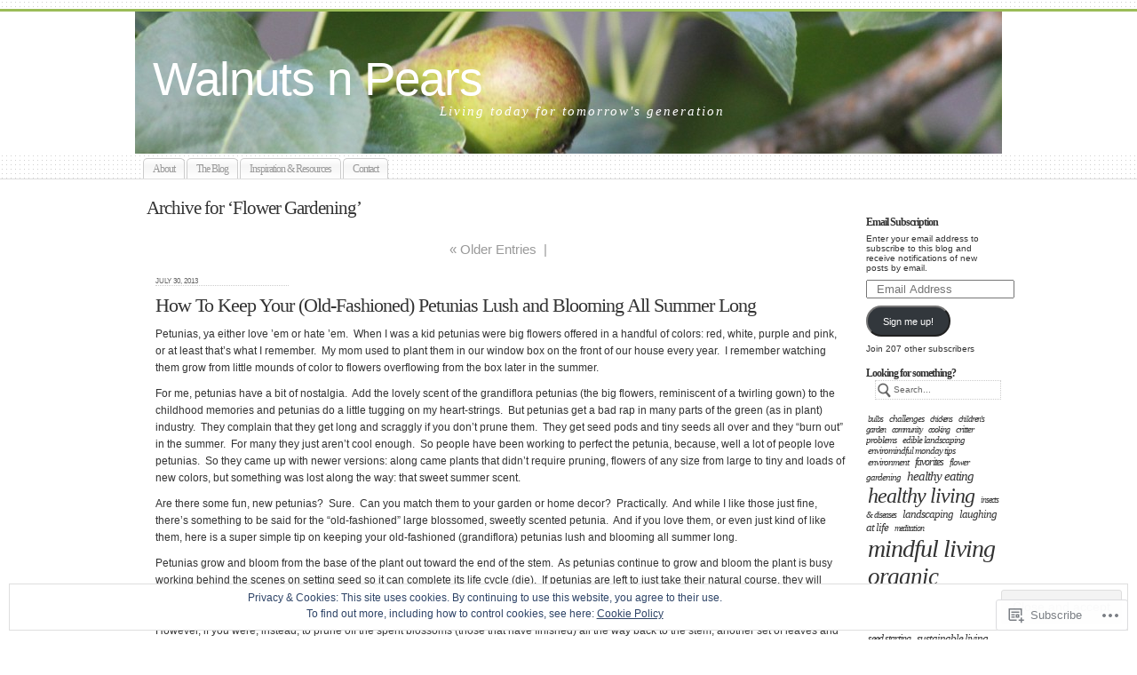

--- FILE ---
content_type: text/html; charset=UTF-8
request_url: https://walnutsnpears.com/category/organic-gardening/flower-gardening/
body_size: 32854
content:
<!DOCTYPE html PUBLIC "-//W3C//DTD XHTML 1.0 Transitional//EN" "http://www.w3.org/TR/xhtml1/DTD/xhtml1-transitional.dtd">
<html xmlns="http://www.w3.org/1999/xhtml" lang="en">
	<head profile="http://gmpg.org/xfn/11">
		<meta http-equiv="Content-Type" content="text/html; charset=UTF-8" />
		<meta name="description" content="Living today for tomorrow&#039;s generation" />
		<title>Flower Gardening | Walnuts n Pears</title>
		<link rel="pingback" href="https://walnutsnpears.com/xmlrpc.php" />
		<link rel="shortcut icon" href="https://s0.wp.com/wp-content/themes/pub/under-the-influence/images/favicon.ico?m=1276191855i" />
		<link rel="apple-touch-icon" href="https://s0.wp.com/wp-content/themes/pub/under-the-influence/images/iphone.png?m=1391152429i" />
		<!--[if IE 8]>
		<style type="text/css">
			.entry img.size-full,
			.entry img.size-large,
			.entry img.size-medium {
				width: auto;
			}
		</style>
		<![endif]-->
		<!--[if lte IE 7]>
		<style type="text/css">
			/* these had been applied using CSS hacks in the main stylesheet. I moved them
			to this conditional comment - kjacobson */
			.alignleft img, .alignright img {
				min-width: 150px;
			}
			.gallery-item {
				min-width: 150px;
			}
		</style>
		<![endif]-->
		<!--[if lte IE 6]>
		<style type="text/css">
			/* box-model fix. side bar is floated right and this was falling below it, not beside it, in IE6 */
			.singlepage .page {
				width: 768px;
			}
			/* IE6 can't handle the transparency in these PNGs (and filter: wasn't effective), so load GIFs instead and suffer
			slight jaggies */
			.corner_tr { right: -7px; }
			.corner_tl, .corner_tr {
				background-image: url(https://s0.wp.com/wp-content/themes/pub/under-the-influence/images/kreis_voll.gif);
			}
			.corner_br { right: -1px; }
			.corner_br, .corner_bl {
				background-image: url(https://s0.wp.com/wp-content/themes/pub/under-the-influence/images/kreis.gif);
				bottom: -2px;
			}
			/* trigger hasLayout on decorative lines */
			#footer .line {
				height: 1%;
			}
		</style>
		<![endif]-->
				<meta name='robots' content='max-image-preview:large' />

<!-- Async WordPress.com Remote Login -->
<script id="wpcom_remote_login_js">
var wpcom_remote_login_extra_auth = '';
function wpcom_remote_login_remove_dom_node_id( element_id ) {
	var dom_node = document.getElementById( element_id );
	if ( dom_node ) { dom_node.parentNode.removeChild( dom_node ); }
}
function wpcom_remote_login_remove_dom_node_classes( class_name ) {
	var dom_nodes = document.querySelectorAll( '.' + class_name );
	for ( var i = 0; i < dom_nodes.length; i++ ) {
		dom_nodes[ i ].parentNode.removeChild( dom_nodes[ i ] );
	}
}
function wpcom_remote_login_final_cleanup() {
	wpcom_remote_login_remove_dom_node_classes( "wpcom_remote_login_msg" );
	wpcom_remote_login_remove_dom_node_id( "wpcom_remote_login_key" );
	wpcom_remote_login_remove_dom_node_id( "wpcom_remote_login_validate" );
	wpcom_remote_login_remove_dom_node_id( "wpcom_remote_login_js" );
	wpcom_remote_login_remove_dom_node_id( "wpcom_request_access_iframe" );
	wpcom_remote_login_remove_dom_node_id( "wpcom_request_access_styles" );
}

// Watch for messages back from the remote login
window.addEventListener( "message", function( e ) {
	if ( e.origin === "https://r-login.wordpress.com" ) {
		var data = {};
		try {
			data = JSON.parse( e.data );
		} catch( e ) {
			wpcom_remote_login_final_cleanup();
			return;
		}

		if ( data.msg === 'LOGIN' ) {
			// Clean up the login check iframe
			wpcom_remote_login_remove_dom_node_id( "wpcom_remote_login_key" );

			var id_regex = new RegExp( /^[0-9]+$/ );
			var token_regex = new RegExp( /^.*|.*|.*$/ );
			if (
				token_regex.test( data.token )
				&& id_regex.test( data.wpcomid )
			) {
				// We have everything we need to ask for a login
				var script = document.createElement( "script" );
				script.setAttribute( "id", "wpcom_remote_login_validate" );
				script.src = '/remote-login.php?wpcom_remote_login=validate'
					+ '&wpcomid=' + data.wpcomid
					+ '&token=' + encodeURIComponent( data.token )
					+ '&host=' + window.location.protocol
					+ '//' + window.location.hostname
					+ '&postid=4296'
					+ '&is_singular=';
				document.body.appendChild( script );
			}

			return;
		}

		// Safari ITP, not logged in, so redirect
		if ( data.msg === 'LOGIN-REDIRECT' ) {
			window.location = 'https://wordpress.com/log-in?redirect_to=' + window.location.href;
			return;
		}

		// Safari ITP, storage access failed, remove the request
		if ( data.msg === 'LOGIN-REMOVE' ) {
			var css_zap = 'html { -webkit-transition: margin-top 1s; transition: margin-top 1s; } /* 9001 */ html { margin-top: 0 !important; } * html body { margin-top: 0 !important; } @media screen and ( max-width: 782px ) { html { margin-top: 0 !important; } * html body { margin-top: 0 !important; } }';
			var style_zap = document.createElement( 'style' );
			style_zap.type = 'text/css';
			style_zap.appendChild( document.createTextNode( css_zap ) );
			document.body.appendChild( style_zap );

			var e = document.getElementById( 'wpcom_request_access_iframe' );
			e.parentNode.removeChild( e );

			document.cookie = 'wordpress_com_login_access=denied; path=/; max-age=31536000';

			return;
		}

		// Safari ITP
		if ( data.msg === 'REQUEST_ACCESS' ) {
			console.log( 'request access: safari' );

			// Check ITP iframe enable/disable knob
			if ( wpcom_remote_login_extra_auth !== 'safari_itp_iframe' ) {
				return;
			}

			// If we are in a "private window" there is no ITP.
			var private_window = false;
			try {
				var opendb = window.openDatabase( null, null, null, null );
			} catch( e ) {
				private_window = true;
			}

			if ( private_window ) {
				console.log( 'private window' );
				return;
			}

			var iframe = document.createElement( 'iframe' );
			iframe.id = 'wpcom_request_access_iframe';
			iframe.setAttribute( 'scrolling', 'no' );
			iframe.setAttribute( 'sandbox', 'allow-storage-access-by-user-activation allow-scripts allow-same-origin allow-top-navigation-by-user-activation' );
			iframe.src = 'https://r-login.wordpress.com/remote-login.php?wpcom_remote_login=request_access&origin=' + encodeURIComponent( data.origin ) + '&wpcomid=' + encodeURIComponent( data.wpcomid );

			var css = 'html { -webkit-transition: margin-top 1s; transition: margin-top 1s; } /* 9001 */ html { margin-top: 46px !important; } * html body { margin-top: 46px !important; } @media screen and ( max-width: 660px ) { html { margin-top: 71px !important; } * html body { margin-top: 71px !important; } #wpcom_request_access_iframe { display: block; height: 71px !important; } } #wpcom_request_access_iframe { border: 0px; height: 46px; position: fixed; top: 0; left: 0; width: 100%; min-width: 100%; z-index: 99999; background: #23282d; } ';

			var style = document.createElement( 'style' );
			style.type = 'text/css';
			style.id = 'wpcom_request_access_styles';
			style.appendChild( document.createTextNode( css ) );
			document.body.appendChild( style );

			document.body.appendChild( iframe );
		}

		if ( data.msg === 'DONE' ) {
			wpcom_remote_login_final_cleanup();
		}
	}
}, false );

// Inject the remote login iframe after the page has had a chance to load
// more critical resources
window.addEventListener( "DOMContentLoaded", function( e ) {
	var iframe = document.createElement( "iframe" );
	iframe.style.display = "none";
	iframe.setAttribute( "scrolling", "no" );
	iframe.setAttribute( "id", "wpcom_remote_login_key" );
	iframe.src = "https://r-login.wordpress.com/remote-login.php"
		+ "?wpcom_remote_login=key"
		+ "&origin=aHR0cHM6Ly93YWxudXRzbnBlYXJzLmNvbQ%3D%3D"
		+ "&wpcomid=21580823"
		+ "&time=" + Math.floor( Date.now() / 1000 );
	document.body.appendChild( iframe );
}, false );
</script>
<link rel='dns-prefetch' href='//s0.wp.com' />
<link rel="alternate" type="application/rss+xml" title="Walnuts n Pears &raquo; Feed" href="https://walnutsnpears.com/feed/" />
<link rel="alternate" type="application/rss+xml" title="Walnuts n Pears &raquo; Comments Feed" href="https://walnutsnpears.com/comments/feed/" />
<link rel="alternate" type="application/rss+xml" title="Walnuts n Pears &raquo; Flower Gardening Category Feed" href="https://walnutsnpears.com/category/organic-gardening/flower-gardening/feed/" />
	<script type="text/javascript">
		/* <![CDATA[ */
		function addLoadEvent(func) {
			var oldonload = window.onload;
			if (typeof window.onload != 'function') {
				window.onload = func;
			} else {
				window.onload = function () {
					oldonload();
					func();
				}
			}
		}
		/* ]]> */
	</script>
	<link crossorigin='anonymous' rel='stylesheet' id='all-css-0-1' href='/wp-content/mu-plugins/widgets/eu-cookie-law/templates/style.css?m=1642463000i&cssminify=yes' type='text/css' media='all' />
<style id='wp-emoji-styles-inline-css'>

	img.wp-smiley, img.emoji {
		display: inline !important;
		border: none !important;
		box-shadow: none !important;
		height: 1em !important;
		width: 1em !important;
		margin: 0 0.07em !important;
		vertical-align: -0.1em !important;
		background: none !important;
		padding: 0 !important;
	}
/*# sourceURL=wp-emoji-styles-inline-css */
</style>
<link crossorigin='anonymous' rel='stylesheet' id='all-css-2-1' href='/wp-content/plugins/gutenberg-core/v22.2.0/build/styles/block-library/style.css?m=1764855221i&cssminify=yes' type='text/css' media='all' />
<style id='wp-block-library-inline-css'>
.has-text-align-justify {
	text-align:justify;
}
.has-text-align-justify{text-align:justify;}

/*# sourceURL=wp-block-library-inline-css */
</style><style id='global-styles-inline-css'>
:root{--wp--preset--aspect-ratio--square: 1;--wp--preset--aspect-ratio--4-3: 4/3;--wp--preset--aspect-ratio--3-4: 3/4;--wp--preset--aspect-ratio--3-2: 3/2;--wp--preset--aspect-ratio--2-3: 2/3;--wp--preset--aspect-ratio--16-9: 16/9;--wp--preset--aspect-ratio--9-16: 9/16;--wp--preset--color--black: #000000;--wp--preset--color--cyan-bluish-gray: #abb8c3;--wp--preset--color--white: #ffffff;--wp--preset--color--pale-pink: #f78da7;--wp--preset--color--vivid-red: #cf2e2e;--wp--preset--color--luminous-vivid-orange: #ff6900;--wp--preset--color--luminous-vivid-amber: #fcb900;--wp--preset--color--light-green-cyan: #7bdcb5;--wp--preset--color--vivid-green-cyan: #00d084;--wp--preset--color--pale-cyan-blue: #8ed1fc;--wp--preset--color--vivid-cyan-blue: #0693e3;--wp--preset--color--vivid-purple: #9b51e0;--wp--preset--gradient--vivid-cyan-blue-to-vivid-purple: linear-gradient(135deg,rgb(6,147,227) 0%,rgb(155,81,224) 100%);--wp--preset--gradient--light-green-cyan-to-vivid-green-cyan: linear-gradient(135deg,rgb(122,220,180) 0%,rgb(0,208,130) 100%);--wp--preset--gradient--luminous-vivid-amber-to-luminous-vivid-orange: linear-gradient(135deg,rgb(252,185,0) 0%,rgb(255,105,0) 100%);--wp--preset--gradient--luminous-vivid-orange-to-vivid-red: linear-gradient(135deg,rgb(255,105,0) 0%,rgb(207,46,46) 100%);--wp--preset--gradient--very-light-gray-to-cyan-bluish-gray: linear-gradient(135deg,rgb(238,238,238) 0%,rgb(169,184,195) 100%);--wp--preset--gradient--cool-to-warm-spectrum: linear-gradient(135deg,rgb(74,234,220) 0%,rgb(151,120,209) 20%,rgb(207,42,186) 40%,rgb(238,44,130) 60%,rgb(251,105,98) 80%,rgb(254,248,76) 100%);--wp--preset--gradient--blush-light-purple: linear-gradient(135deg,rgb(255,206,236) 0%,rgb(152,150,240) 100%);--wp--preset--gradient--blush-bordeaux: linear-gradient(135deg,rgb(254,205,165) 0%,rgb(254,45,45) 50%,rgb(107,0,62) 100%);--wp--preset--gradient--luminous-dusk: linear-gradient(135deg,rgb(255,203,112) 0%,rgb(199,81,192) 50%,rgb(65,88,208) 100%);--wp--preset--gradient--pale-ocean: linear-gradient(135deg,rgb(255,245,203) 0%,rgb(182,227,212) 50%,rgb(51,167,181) 100%);--wp--preset--gradient--electric-grass: linear-gradient(135deg,rgb(202,248,128) 0%,rgb(113,206,126) 100%);--wp--preset--gradient--midnight: linear-gradient(135deg,rgb(2,3,129) 0%,rgb(40,116,252) 100%);--wp--preset--font-size--small: 13px;--wp--preset--font-size--medium: 20px;--wp--preset--font-size--large: 36px;--wp--preset--font-size--x-large: 42px;--wp--preset--font-family--albert-sans: 'Albert Sans', sans-serif;--wp--preset--font-family--alegreya: Alegreya, serif;--wp--preset--font-family--arvo: Arvo, serif;--wp--preset--font-family--bodoni-moda: 'Bodoni Moda', serif;--wp--preset--font-family--bricolage-grotesque: 'Bricolage Grotesque', sans-serif;--wp--preset--font-family--cabin: Cabin, sans-serif;--wp--preset--font-family--chivo: Chivo, sans-serif;--wp--preset--font-family--commissioner: Commissioner, sans-serif;--wp--preset--font-family--cormorant: Cormorant, serif;--wp--preset--font-family--courier-prime: 'Courier Prime', monospace;--wp--preset--font-family--crimson-pro: 'Crimson Pro', serif;--wp--preset--font-family--dm-mono: 'DM Mono', monospace;--wp--preset--font-family--dm-sans: 'DM Sans', sans-serif;--wp--preset--font-family--dm-serif-display: 'DM Serif Display', serif;--wp--preset--font-family--domine: Domine, serif;--wp--preset--font-family--eb-garamond: 'EB Garamond', serif;--wp--preset--font-family--epilogue: Epilogue, sans-serif;--wp--preset--font-family--fahkwang: Fahkwang, sans-serif;--wp--preset--font-family--figtree: Figtree, sans-serif;--wp--preset--font-family--fira-sans: 'Fira Sans', sans-serif;--wp--preset--font-family--fjalla-one: 'Fjalla One', sans-serif;--wp--preset--font-family--fraunces: Fraunces, serif;--wp--preset--font-family--gabarito: Gabarito, system-ui;--wp--preset--font-family--ibm-plex-mono: 'IBM Plex Mono', monospace;--wp--preset--font-family--ibm-plex-sans: 'IBM Plex Sans', sans-serif;--wp--preset--font-family--ibarra-real-nova: 'Ibarra Real Nova', serif;--wp--preset--font-family--instrument-serif: 'Instrument Serif', serif;--wp--preset--font-family--inter: Inter, sans-serif;--wp--preset--font-family--josefin-sans: 'Josefin Sans', sans-serif;--wp--preset--font-family--jost: Jost, sans-serif;--wp--preset--font-family--libre-baskerville: 'Libre Baskerville', serif;--wp--preset--font-family--libre-franklin: 'Libre Franklin', sans-serif;--wp--preset--font-family--literata: Literata, serif;--wp--preset--font-family--lora: Lora, serif;--wp--preset--font-family--merriweather: Merriweather, serif;--wp--preset--font-family--montserrat: Montserrat, sans-serif;--wp--preset--font-family--newsreader: Newsreader, serif;--wp--preset--font-family--noto-sans-mono: 'Noto Sans Mono', sans-serif;--wp--preset--font-family--nunito: Nunito, sans-serif;--wp--preset--font-family--open-sans: 'Open Sans', sans-serif;--wp--preset--font-family--overpass: Overpass, sans-serif;--wp--preset--font-family--pt-serif: 'PT Serif', serif;--wp--preset--font-family--petrona: Petrona, serif;--wp--preset--font-family--piazzolla: Piazzolla, serif;--wp--preset--font-family--playfair-display: 'Playfair Display', serif;--wp--preset--font-family--plus-jakarta-sans: 'Plus Jakarta Sans', sans-serif;--wp--preset--font-family--poppins: Poppins, sans-serif;--wp--preset--font-family--raleway: Raleway, sans-serif;--wp--preset--font-family--roboto: Roboto, sans-serif;--wp--preset--font-family--roboto-slab: 'Roboto Slab', serif;--wp--preset--font-family--rubik: Rubik, sans-serif;--wp--preset--font-family--rufina: Rufina, serif;--wp--preset--font-family--sora: Sora, sans-serif;--wp--preset--font-family--source-sans-3: 'Source Sans 3', sans-serif;--wp--preset--font-family--source-serif-4: 'Source Serif 4', serif;--wp--preset--font-family--space-mono: 'Space Mono', monospace;--wp--preset--font-family--syne: Syne, sans-serif;--wp--preset--font-family--texturina: Texturina, serif;--wp--preset--font-family--urbanist: Urbanist, sans-serif;--wp--preset--font-family--work-sans: 'Work Sans', sans-serif;--wp--preset--spacing--20: 0.44rem;--wp--preset--spacing--30: 0.67rem;--wp--preset--spacing--40: 1rem;--wp--preset--spacing--50: 1.5rem;--wp--preset--spacing--60: 2.25rem;--wp--preset--spacing--70: 3.38rem;--wp--preset--spacing--80: 5.06rem;--wp--preset--shadow--natural: 6px 6px 9px rgba(0, 0, 0, 0.2);--wp--preset--shadow--deep: 12px 12px 50px rgba(0, 0, 0, 0.4);--wp--preset--shadow--sharp: 6px 6px 0px rgba(0, 0, 0, 0.2);--wp--preset--shadow--outlined: 6px 6px 0px -3px rgb(255, 255, 255), 6px 6px rgb(0, 0, 0);--wp--preset--shadow--crisp: 6px 6px 0px rgb(0, 0, 0);}:where(.is-layout-flex){gap: 0.5em;}:where(.is-layout-grid){gap: 0.5em;}body .is-layout-flex{display: flex;}.is-layout-flex{flex-wrap: wrap;align-items: center;}.is-layout-flex > :is(*, div){margin: 0;}body .is-layout-grid{display: grid;}.is-layout-grid > :is(*, div){margin: 0;}:where(.wp-block-columns.is-layout-flex){gap: 2em;}:where(.wp-block-columns.is-layout-grid){gap: 2em;}:where(.wp-block-post-template.is-layout-flex){gap: 1.25em;}:where(.wp-block-post-template.is-layout-grid){gap: 1.25em;}.has-black-color{color: var(--wp--preset--color--black) !important;}.has-cyan-bluish-gray-color{color: var(--wp--preset--color--cyan-bluish-gray) !important;}.has-white-color{color: var(--wp--preset--color--white) !important;}.has-pale-pink-color{color: var(--wp--preset--color--pale-pink) !important;}.has-vivid-red-color{color: var(--wp--preset--color--vivid-red) !important;}.has-luminous-vivid-orange-color{color: var(--wp--preset--color--luminous-vivid-orange) !important;}.has-luminous-vivid-amber-color{color: var(--wp--preset--color--luminous-vivid-amber) !important;}.has-light-green-cyan-color{color: var(--wp--preset--color--light-green-cyan) !important;}.has-vivid-green-cyan-color{color: var(--wp--preset--color--vivid-green-cyan) !important;}.has-pale-cyan-blue-color{color: var(--wp--preset--color--pale-cyan-blue) !important;}.has-vivid-cyan-blue-color{color: var(--wp--preset--color--vivid-cyan-blue) !important;}.has-vivid-purple-color{color: var(--wp--preset--color--vivid-purple) !important;}.has-black-background-color{background-color: var(--wp--preset--color--black) !important;}.has-cyan-bluish-gray-background-color{background-color: var(--wp--preset--color--cyan-bluish-gray) !important;}.has-white-background-color{background-color: var(--wp--preset--color--white) !important;}.has-pale-pink-background-color{background-color: var(--wp--preset--color--pale-pink) !important;}.has-vivid-red-background-color{background-color: var(--wp--preset--color--vivid-red) !important;}.has-luminous-vivid-orange-background-color{background-color: var(--wp--preset--color--luminous-vivid-orange) !important;}.has-luminous-vivid-amber-background-color{background-color: var(--wp--preset--color--luminous-vivid-amber) !important;}.has-light-green-cyan-background-color{background-color: var(--wp--preset--color--light-green-cyan) !important;}.has-vivid-green-cyan-background-color{background-color: var(--wp--preset--color--vivid-green-cyan) !important;}.has-pale-cyan-blue-background-color{background-color: var(--wp--preset--color--pale-cyan-blue) !important;}.has-vivid-cyan-blue-background-color{background-color: var(--wp--preset--color--vivid-cyan-blue) !important;}.has-vivid-purple-background-color{background-color: var(--wp--preset--color--vivid-purple) !important;}.has-black-border-color{border-color: var(--wp--preset--color--black) !important;}.has-cyan-bluish-gray-border-color{border-color: var(--wp--preset--color--cyan-bluish-gray) !important;}.has-white-border-color{border-color: var(--wp--preset--color--white) !important;}.has-pale-pink-border-color{border-color: var(--wp--preset--color--pale-pink) !important;}.has-vivid-red-border-color{border-color: var(--wp--preset--color--vivid-red) !important;}.has-luminous-vivid-orange-border-color{border-color: var(--wp--preset--color--luminous-vivid-orange) !important;}.has-luminous-vivid-amber-border-color{border-color: var(--wp--preset--color--luminous-vivid-amber) !important;}.has-light-green-cyan-border-color{border-color: var(--wp--preset--color--light-green-cyan) !important;}.has-vivid-green-cyan-border-color{border-color: var(--wp--preset--color--vivid-green-cyan) !important;}.has-pale-cyan-blue-border-color{border-color: var(--wp--preset--color--pale-cyan-blue) !important;}.has-vivid-cyan-blue-border-color{border-color: var(--wp--preset--color--vivid-cyan-blue) !important;}.has-vivid-purple-border-color{border-color: var(--wp--preset--color--vivid-purple) !important;}.has-vivid-cyan-blue-to-vivid-purple-gradient-background{background: var(--wp--preset--gradient--vivid-cyan-blue-to-vivid-purple) !important;}.has-light-green-cyan-to-vivid-green-cyan-gradient-background{background: var(--wp--preset--gradient--light-green-cyan-to-vivid-green-cyan) !important;}.has-luminous-vivid-amber-to-luminous-vivid-orange-gradient-background{background: var(--wp--preset--gradient--luminous-vivid-amber-to-luminous-vivid-orange) !important;}.has-luminous-vivid-orange-to-vivid-red-gradient-background{background: var(--wp--preset--gradient--luminous-vivid-orange-to-vivid-red) !important;}.has-very-light-gray-to-cyan-bluish-gray-gradient-background{background: var(--wp--preset--gradient--very-light-gray-to-cyan-bluish-gray) !important;}.has-cool-to-warm-spectrum-gradient-background{background: var(--wp--preset--gradient--cool-to-warm-spectrum) !important;}.has-blush-light-purple-gradient-background{background: var(--wp--preset--gradient--blush-light-purple) !important;}.has-blush-bordeaux-gradient-background{background: var(--wp--preset--gradient--blush-bordeaux) !important;}.has-luminous-dusk-gradient-background{background: var(--wp--preset--gradient--luminous-dusk) !important;}.has-pale-ocean-gradient-background{background: var(--wp--preset--gradient--pale-ocean) !important;}.has-electric-grass-gradient-background{background: var(--wp--preset--gradient--electric-grass) !important;}.has-midnight-gradient-background{background: var(--wp--preset--gradient--midnight) !important;}.has-small-font-size{font-size: var(--wp--preset--font-size--small) !important;}.has-medium-font-size{font-size: var(--wp--preset--font-size--medium) !important;}.has-large-font-size{font-size: var(--wp--preset--font-size--large) !important;}.has-x-large-font-size{font-size: var(--wp--preset--font-size--x-large) !important;}.has-albert-sans-font-family{font-family: var(--wp--preset--font-family--albert-sans) !important;}.has-alegreya-font-family{font-family: var(--wp--preset--font-family--alegreya) !important;}.has-arvo-font-family{font-family: var(--wp--preset--font-family--arvo) !important;}.has-bodoni-moda-font-family{font-family: var(--wp--preset--font-family--bodoni-moda) !important;}.has-bricolage-grotesque-font-family{font-family: var(--wp--preset--font-family--bricolage-grotesque) !important;}.has-cabin-font-family{font-family: var(--wp--preset--font-family--cabin) !important;}.has-chivo-font-family{font-family: var(--wp--preset--font-family--chivo) !important;}.has-commissioner-font-family{font-family: var(--wp--preset--font-family--commissioner) !important;}.has-cormorant-font-family{font-family: var(--wp--preset--font-family--cormorant) !important;}.has-courier-prime-font-family{font-family: var(--wp--preset--font-family--courier-prime) !important;}.has-crimson-pro-font-family{font-family: var(--wp--preset--font-family--crimson-pro) !important;}.has-dm-mono-font-family{font-family: var(--wp--preset--font-family--dm-mono) !important;}.has-dm-sans-font-family{font-family: var(--wp--preset--font-family--dm-sans) !important;}.has-dm-serif-display-font-family{font-family: var(--wp--preset--font-family--dm-serif-display) !important;}.has-domine-font-family{font-family: var(--wp--preset--font-family--domine) !important;}.has-eb-garamond-font-family{font-family: var(--wp--preset--font-family--eb-garamond) !important;}.has-epilogue-font-family{font-family: var(--wp--preset--font-family--epilogue) !important;}.has-fahkwang-font-family{font-family: var(--wp--preset--font-family--fahkwang) !important;}.has-figtree-font-family{font-family: var(--wp--preset--font-family--figtree) !important;}.has-fira-sans-font-family{font-family: var(--wp--preset--font-family--fira-sans) !important;}.has-fjalla-one-font-family{font-family: var(--wp--preset--font-family--fjalla-one) !important;}.has-fraunces-font-family{font-family: var(--wp--preset--font-family--fraunces) !important;}.has-gabarito-font-family{font-family: var(--wp--preset--font-family--gabarito) !important;}.has-ibm-plex-mono-font-family{font-family: var(--wp--preset--font-family--ibm-plex-mono) !important;}.has-ibm-plex-sans-font-family{font-family: var(--wp--preset--font-family--ibm-plex-sans) !important;}.has-ibarra-real-nova-font-family{font-family: var(--wp--preset--font-family--ibarra-real-nova) !important;}.has-instrument-serif-font-family{font-family: var(--wp--preset--font-family--instrument-serif) !important;}.has-inter-font-family{font-family: var(--wp--preset--font-family--inter) !important;}.has-josefin-sans-font-family{font-family: var(--wp--preset--font-family--josefin-sans) !important;}.has-jost-font-family{font-family: var(--wp--preset--font-family--jost) !important;}.has-libre-baskerville-font-family{font-family: var(--wp--preset--font-family--libre-baskerville) !important;}.has-libre-franklin-font-family{font-family: var(--wp--preset--font-family--libre-franklin) !important;}.has-literata-font-family{font-family: var(--wp--preset--font-family--literata) !important;}.has-lora-font-family{font-family: var(--wp--preset--font-family--lora) !important;}.has-merriweather-font-family{font-family: var(--wp--preset--font-family--merriweather) !important;}.has-montserrat-font-family{font-family: var(--wp--preset--font-family--montserrat) !important;}.has-newsreader-font-family{font-family: var(--wp--preset--font-family--newsreader) !important;}.has-noto-sans-mono-font-family{font-family: var(--wp--preset--font-family--noto-sans-mono) !important;}.has-nunito-font-family{font-family: var(--wp--preset--font-family--nunito) !important;}.has-open-sans-font-family{font-family: var(--wp--preset--font-family--open-sans) !important;}.has-overpass-font-family{font-family: var(--wp--preset--font-family--overpass) !important;}.has-pt-serif-font-family{font-family: var(--wp--preset--font-family--pt-serif) !important;}.has-petrona-font-family{font-family: var(--wp--preset--font-family--petrona) !important;}.has-piazzolla-font-family{font-family: var(--wp--preset--font-family--piazzolla) !important;}.has-playfair-display-font-family{font-family: var(--wp--preset--font-family--playfair-display) !important;}.has-plus-jakarta-sans-font-family{font-family: var(--wp--preset--font-family--plus-jakarta-sans) !important;}.has-poppins-font-family{font-family: var(--wp--preset--font-family--poppins) !important;}.has-raleway-font-family{font-family: var(--wp--preset--font-family--raleway) !important;}.has-roboto-font-family{font-family: var(--wp--preset--font-family--roboto) !important;}.has-roboto-slab-font-family{font-family: var(--wp--preset--font-family--roboto-slab) !important;}.has-rubik-font-family{font-family: var(--wp--preset--font-family--rubik) !important;}.has-rufina-font-family{font-family: var(--wp--preset--font-family--rufina) !important;}.has-sora-font-family{font-family: var(--wp--preset--font-family--sora) !important;}.has-source-sans-3-font-family{font-family: var(--wp--preset--font-family--source-sans-3) !important;}.has-source-serif-4-font-family{font-family: var(--wp--preset--font-family--source-serif-4) !important;}.has-space-mono-font-family{font-family: var(--wp--preset--font-family--space-mono) !important;}.has-syne-font-family{font-family: var(--wp--preset--font-family--syne) !important;}.has-texturina-font-family{font-family: var(--wp--preset--font-family--texturina) !important;}.has-urbanist-font-family{font-family: var(--wp--preset--font-family--urbanist) !important;}.has-work-sans-font-family{font-family: var(--wp--preset--font-family--work-sans) !important;}
/*# sourceURL=global-styles-inline-css */
</style>

<style id='classic-theme-styles-inline-css'>
/*! This file is auto-generated */
.wp-block-button__link{color:#fff;background-color:#32373c;border-radius:9999px;box-shadow:none;text-decoration:none;padding:calc(.667em + 2px) calc(1.333em + 2px);font-size:1.125em}.wp-block-file__button{background:#32373c;color:#fff;text-decoration:none}
/*# sourceURL=/wp-includes/css/classic-themes.min.css */
</style>
<link crossorigin='anonymous' rel='stylesheet' id='all-css-4-1' href='/_static/??-eJyFkNsKwjAMQH/ILEyHzgfxW9Yum9XeaFqHf2+GoBNhvoQknBOS4BRBB5/JZ4y2jMYz6qBs0DfGbVW3VQ1sXLQEie5Vg73h/CaA88NSpZk3uBjkCnxmJZK+i12eCUe96ciSE2xNm6I4oFRMxAwSnSkO8kVE/vFebYxFYfE9pZkD4wdbyGvCvzsmkmtGSUcUalGuSSMFkB902QT/VcBgO5Nm9exO9aGp98fdrmmvT6AUhjs=&cssminify=yes' type='text/css' media='all' />
<style id='jetpack-global-styles-frontend-style-inline-css'>
:root { --font-headings: unset; --font-base: unset; --font-headings-default: -apple-system,BlinkMacSystemFont,"Segoe UI",Roboto,Oxygen-Sans,Ubuntu,Cantarell,"Helvetica Neue",sans-serif; --font-base-default: -apple-system,BlinkMacSystemFont,"Segoe UI",Roboto,Oxygen-Sans,Ubuntu,Cantarell,"Helvetica Neue",sans-serif;}
/*# sourceURL=jetpack-global-styles-frontend-style-inline-css */
</style>
<link crossorigin='anonymous' rel='stylesheet' id='all-css-6-1' href='/wp-content/themes/h4/global.css?m=1420737423i&cssminify=yes' type='text/css' media='all' />
<script type="text/javascript" id="wpcom-actionbar-placeholder-js-extra">
/* <![CDATA[ */
var actionbardata = {"siteID":"21580823","postID":"0","siteURL":"https://walnutsnpears.com","xhrURL":"https://walnutsnpears.com/wp-admin/admin-ajax.php","nonce":"7ed99205b0","isLoggedIn":"","statusMessage":"","subsEmailDefault":"instantly","proxyScriptUrl":"https://s0.wp.com/wp-content/js/wpcom-proxy-request.js?m=1513050504i&amp;ver=20211021","i18n":{"followedText":"New posts from this site will now appear in your \u003Ca href=\"https://wordpress.com/reader\"\u003EReader\u003C/a\u003E","foldBar":"Collapse this bar","unfoldBar":"Expand this bar","shortLinkCopied":"Shortlink copied to clipboard."}};
//# sourceURL=wpcom-actionbar-placeholder-js-extra
/* ]]> */
</script>
<script type="text/javascript" id="jetpack-mu-wpcom-settings-js-before">
/* <![CDATA[ */
var JETPACK_MU_WPCOM_SETTINGS = {"assetsUrl":"https://s0.wp.com/wp-content/mu-plugins/jetpack-mu-wpcom-plugin/sun/jetpack_vendor/automattic/jetpack-mu-wpcom/src/build/"};
//# sourceURL=jetpack-mu-wpcom-settings-js-before
/* ]]> */
</script>
<script crossorigin='anonymous' type='text/javascript'  src='/_static/??-eJyFjs0OwiAQhF/ILbXGv4PxWVpYEQILLmDt2wtRE+PF0yQ7M9+OmCPIQBkpC5sEuwyRw2PpbFqJ6hmSrihMzbS3gry8pfOG/obAG81jxu/w51u+oq+VWCZRSCFDPVTSxRUkiQ01cZgT8m9xckFDdEUbSmIOrEaVQLoxpdcC6aO4D02AAoFWsSHO/rTeD/120+8OR/sE+bla2g=='></script>
<script type="text/javascript" id="rlt-proxy-js-after">
/* <![CDATA[ */
	rltInitialize( {"token":null,"iframeOrigins":["https:\/\/widgets.wp.com"]} );
//# sourceURL=rlt-proxy-js-after
/* ]]> */
</script>
<link rel="EditURI" type="application/rsd+xml" title="RSD" href="https://walnutsandpears.wordpress.com/xmlrpc.php?rsd" />
<meta name="generator" content="WordPress.com" />

<!-- Jetpack Open Graph Tags -->
<meta property="og:type" content="website" />
<meta property="og:title" content="Flower Gardening &#8211; Walnuts n Pears" />
<meta property="og:url" content="https://walnutsnpears.com/category/organic-gardening/flower-gardening/" />
<meta property="og:site_name" content="Walnuts n Pears" />
<meta property="og:image" content="https://secure.gravatar.com/blavatar/cdd43c99c6f789f6ce18cdc40f6a9cba0f2575385f8d4f910924a81df17c9d3c?s=200&#038;ts=1767992696" />
<meta property="og:image:width" content="200" />
<meta property="og:image:height" content="200" />
<meta property="og:image:alt" content="" />
<meta property="og:locale" content="en_US" />
<meta name="twitter:creator" content="@WalnutsnPears" />
<meta name="twitter:site" content="@WalnutsnPears" />

<!-- End Jetpack Open Graph Tags -->
<link rel="shortcut icon" type="image/x-icon" href="https://secure.gravatar.com/blavatar/cdd43c99c6f789f6ce18cdc40f6a9cba0f2575385f8d4f910924a81df17c9d3c?s=32" sizes="16x16" />
<link rel="icon" type="image/x-icon" href="https://secure.gravatar.com/blavatar/cdd43c99c6f789f6ce18cdc40f6a9cba0f2575385f8d4f910924a81df17c9d3c?s=32" sizes="16x16" />
<link rel="apple-touch-icon" href="https://secure.gravatar.com/blavatar/cdd43c99c6f789f6ce18cdc40f6a9cba0f2575385f8d4f910924a81df17c9d3c?s=114" />
<link rel='openid.server' href='https://walnutsnpears.com/?openidserver=1' />
<link rel='openid.delegate' href='https://walnutsnpears.com/' />
<link rel="search" type="application/opensearchdescription+xml" href="https://walnutsnpears.com/osd.xml" title="Walnuts n Pears" />
<link rel="search" type="application/opensearchdescription+xml" href="https://s1.wp.com/opensearch.xml" title="WordPress.com" />
		<style id="wpcom-hotfix-masterbar-style">
			@media screen and (min-width: 783px) {
				#wpadminbar .quicklinks li#wp-admin-bar-my-account.with-avatar > a img {
					margin-top: 5px;
				}
			}
		</style>
		<style type="text/css">
		#header {
		background: url(https://walnutsnpears.com/wp-content/uploads/2011/10/cropped-img_61002.jpg) no-repeat center;
		width: 980px;
		height: 140px;
	}
			#header {
		height: 105px;
	}
	#header h1,#header h1 a,#header h1 a:visited {
		color: #ffffff;
	}
	#header h1 a:hover {
		border-bottom: 2px dotted #ffffff;
	}
	#header .description {
		color: #ffffff;
	}
		</style>		<script type="text/javascript">

			window.doNotSellCallback = function() {

				var linkElements = [
					'a[href="https://wordpress.com/?ref=footer_blog"]',
					'a[href="https://wordpress.com/?ref=footer_website"]',
					'a[href="https://wordpress.com/?ref=vertical_footer"]',
					'a[href^="https://wordpress.com/?ref=footer_segment_"]',
				].join(',');

				var dnsLink = document.createElement( 'a' );
				dnsLink.href = 'https://wordpress.com/advertising-program-optout/';
				dnsLink.classList.add( 'do-not-sell-link' );
				dnsLink.rel = 'nofollow';
				dnsLink.style.marginLeft = '0.5em';
				dnsLink.textContent = 'Do Not Sell or Share My Personal Information';

				var creditLinks = document.querySelectorAll( linkElements );

				if ( 0 === creditLinks.length ) {
					return false;
				}

				Array.prototype.forEach.call( creditLinks, function( el ) {
					el.insertAdjacentElement( 'afterend', dnsLink );
				});

				return true;
			};

		</script>
		<script type="text/javascript">
	window.google_analytics_uacct = "UA-52447-2";
</script>

<script type="text/javascript">
	var _gaq = _gaq || [];
	_gaq.push(['_setAccount', 'UA-52447-2']);
	_gaq.push(['_gat._anonymizeIp']);
	_gaq.push(['_setDomainName', 'none']);
	_gaq.push(['_setAllowLinker', true]);
	_gaq.push(['_initData']);
	_gaq.push(['_trackPageview']);

	(function() {
		var ga = document.createElement('script'); ga.type = 'text/javascript'; ga.async = true;
		ga.src = ('https:' == document.location.protocol ? 'https://ssl' : 'http://www') + '.google-analytics.com/ga.js';
		(document.getElementsByTagName('head')[0] || document.getElementsByTagName('body')[0]).appendChild(ga);
	})();
</script>
			<link rel="stylesheet" href="https://walnutsnpears.com/?css=css" type="text/css" media="screen"/>
	<link crossorigin='anonymous' rel='stylesheet' id='all-css-0-3' href='/_static/??-eJyVzN0KwjAMhuEbcgv1B/VAvBTZsiDZ0rQ0Dbt9K6jg4Q7fj48H1txh0kpaIXqXxZ+sBjPVPODyaTBXeLAijM4ytRwNC+fKqX3/qo+sPZrtYCMsCZdmrZypbARimlzIAIeS3Eh+n+/w9u7xFs6nw/USjmE/vwD9El0g&cssminify=yes' type='text/css' media='all' />
</head>
	<body class="archive category category-flower-gardening category-1365007 wp-theme-pubunder-the-influence customizer-styles-applied jetpack-reblog-enabled">
		<div class="ornament"></div>
		<div id="page">
			<div id="header">
								<h1>
					<a href="https://walnutsnpears.com/">
						Walnuts n Pears					</a>
				</h1>
						<p class="description">
				Living today for tomorrow&#039;s generation			</p>
					</div><!--#header-->

		<div id="navigation">
				<ul class="menu">
		<li class="page_item page-item-2526"><a href="https://walnutsnpears.com/">About</a></li>
<li class="page_item page-item-4843 current_page_parent"><a href="https://walnutsnpears.com/the-blog/">The Blog</a></li>
<li class="page_item page-item-4312"><a href="https://walnutsnpears.com/inspiration-resources/">Inspiration &amp; Resources</a></li>
<li class="page_item page-item-4846"><a href="https://walnutsnpears.com/contact/">Contact</a></li>
	</ul>
		</div>
<div id="content_container">
	<div id="sidebar">
	<ul>
		<li id="blog_subscription-2" class="widget widget_blog_subscription jetpack_subscription_widget"><h2><label for="subscribe-field">Email Subscription</label></h2>

			<div class="wp-block-jetpack-subscriptions__container">
			<form
				action="https://subscribe.wordpress.com"
				method="post"
				accept-charset="utf-8"
				data-blog="21580823"
				data-post_access_level="everybody"
				id="subscribe-blog"
			>
				<p>Enter your email address to subscribe to this blog and receive notifications of new posts by email.</p>
				<p id="subscribe-email">
					<label
						id="subscribe-field-label"
						for="subscribe-field"
						class="screen-reader-text"
					>
						Email Address:					</label>

					<input
							type="email"
							name="email"
							autocomplete="email"
							
							style="width: 95%; padding: 1px 10px"
							placeholder="Email Address"
							value=""
							id="subscribe-field"
							required
						/>				</p>

				<p id="subscribe-submit"
									>
					<input type="hidden" name="action" value="subscribe"/>
					<input type="hidden" name="blog_id" value="21580823"/>
					<input type="hidden" name="source" value="https://walnutsnpears.com/category/organic-gardening/flower-gardening/"/>
					<input type="hidden" name="sub-type" value="widget"/>
					<input type="hidden" name="redirect_fragment" value="subscribe-blog"/>
					<input type="hidden" id="_wpnonce" name="_wpnonce" value="681c040843" />					<button type="submit"
													class="wp-block-button__link"
																	>
						Sign me up!					</button>
				</p>
			</form>
							<div class="wp-block-jetpack-subscriptions__subscount">
					Join 207 other subscribers				</div>
						</div>
			
</li><li id="search-3" class="widget widget_search"><h2>Looking for something?</h2><form class="searchform" method="get" action="https://walnutsnpears.com/">
	<input onfocus="if(this.value==this.defaultValue) this.value='';" class="search" name="s"
		type="text" value="Search..." tabindex="1" />
</form><!--END #searchform--></li><li id="tag_cloud-2" class="widget widget_tag_cloud"><h2></h2><div style="overflow: hidden;"><a href="https://walnutsnpears.com/category/organic-gardening/bulbs-gardening/" style="font-size: 100%; padding: 1px; margin: 1px;"  title="Bulbs (5)">Bulbs</a> <a href="https://walnutsnpears.com/category/healthy-living/challenges/" style="font-size: 111.21794871795%; padding: 1px; margin: 1px;"  title="Challenges (10)">Challenges</a> <a href="https://walnutsnpears.com/category/chickens-2/" style="font-size: 104.48717948718%; padding: 1px; margin: 1px;"  title="Chickens (7)">Chickens</a> <a href="https://walnutsnpears.com/category/organic-gardening/childrens-garden/" style="font-size: 102.24358974359%; padding: 1px; margin: 1px;"  title="Children&#039;s Garden (6)">Children&#039;s Garden</a> <a href="https://walnutsnpears.com/category/community/" style="font-size: 104.48717948718%; padding: 1px; margin: 1px;"  title="Community (7)">Community</a> <a href="https://walnutsnpears.com/category/cooking/" style="font-size: 102.24358974359%; padding: 1px; margin: 1px;"  title="Cooking (6)">Cooking</a> <a href="https://walnutsnpears.com/category/organic-gardening/critter-problems/" style="font-size: 111.21794871795%; padding: 1px; margin: 1px;"  title="Critter Problems (10)">Critter Problems</a> <a href="https://walnutsnpears.com/category/landscaping/edible-landscaping/" style="font-size: 113.46153846154%; padding: 1px; margin: 1px;"  title="Edible Landscaping (11)">Edible Landscaping</a> <a href="https://walnutsnpears.com/category/mindful-living/enviromindful-monday-tips/" style="font-size: 108.97435897436%; padding: 1px; margin: 1px;"  title="Enviromindful Monday Tips (9)">Enviromindful Monday Tips</a> <a href="https://walnutsnpears.com/category/environment/" style="font-size: 113.46153846154%; padding: 1px; margin: 1px;"  title="Environment (11)">Environment</a> <a href="https://walnutsnpears.com/category/favorites/" style="font-size: 120.19230769231%; padding: 1px; margin: 1px;"  title="Favorites (14)">Favorites</a> <a href="https://walnutsnpears.com/category/organic-gardening/flower-gardening/" style="font-size: 111.21794871795%; padding: 1px; margin: 1px;"  title="Flower Gardening (10)">Flower Gardening</a> <a href="https://walnutsnpears.com/category/healthy-living/healthy-eating/" style="font-size: 149.35897435897%; padding: 1px; margin: 1px;"  title="Healthy Eating (27)">Healthy Eating</a> <a href="https://walnutsnpears.com/category/healthy-living/" style="font-size: 239.10256410256%; padding: 1px; margin: 1px;"  title="Healthy Living (67)">Healthy Living</a> <a href="https://walnutsnpears.com/category/organic-gardening/insects-diseases/" style="font-size: 104.48717948718%; padding: 1px; margin: 1px;"  title="Insects &amp; Diseases (7)">Insects &amp; Diseases</a> <a href="https://walnutsnpears.com/category/landscaping/" style="font-size: 126.92307692308%; padding: 1px; margin: 1px;"  title="Landscaping (17)">Landscaping</a> <a href="https://walnutsnpears.com/category/healthy-living/laughing-at-life/" style="font-size: 126.92307692308%; padding: 1px; margin: 1px;"  title="Laughing at Life (17)">Laughing at Life</a> <a href="https://walnutsnpears.com/category/mindful-living/meditation/" style="font-size: 102.24358974359%; padding: 1px; margin: 1px;"  title="Meditation (6)">Meditation</a> <a href="https://walnutsnpears.com/category/mindful-living/" style="font-size: 275%; padding: 1px; margin: 1px;"  title="Mindful Living (83)">Mindful Living</a> <a href="https://walnutsnpears.com/category/organic-gardening/" style="font-size: 272.75641025641%; padding: 1px; margin: 1px;"  title="Organic Gardening (82)">Organic Gardening</a> <a href="https://walnutsnpears.com/category/organic-gardening/ornamental-grasses/" style="font-size: 104.48717948718%; padding: 1px; margin: 1px;"  title="Ornamental Grasses (7)">Ornamental Grasses</a> <a href="https://walnutsnpears.com/category/organic-gardening/perennials/" style="font-size: 117.94871794872%; padding: 1px; margin: 1px;"  title="Perennials (13)">Perennials</a> <a href="https://walnutsnpears.com/category/permaculture/" style="font-size: 104.48717948718%; padding: 1px; margin: 1px;"  title="Permaculture (7)">Permaculture</a> <a href="https://walnutsnpears.com/category/pets/" style="font-size: 108.97435897436%; padding: 1px; margin: 1px;"  title="Pets (9)">Pets</a> <a href="https://walnutsnpears.com/category/organic-gardening/seed-starting/" style="font-size: 115.70512820513%; padding: 1px; margin: 1px;"  title="Seed Starting (12)">Seed Starting</a> <a href="https://walnutsnpears.com/category/sustainable-living/" style="font-size: 131.41025641026%; padding: 1px; margin: 1px;"  title="Sustainable Living (19)">Sustainable Living</a> <a href="https://walnutsnpears.com/category/uncategorized/" style="font-size: 135.89743589744%; padding: 1px; margin: 1px;"  title="Uncategorized (21)">Uncategorized</a> <a href="https://walnutsnpears.com/category/urban-farm-2/" style="font-size: 115.70512820513%; padding: 1px; margin: 1px;"  title="Urban Farm (12)">Urban Farm</a> <a href="https://walnutsnpears.com/category/organic-gardening/urban-garden/" style="font-size: 108.97435897436%; padding: 1px; margin: 1px;"  title="Urban Garden (9)">Urban Garden</a> <a href="https://walnutsnpears.com/category/organic-gardening/veggie-garden/" style="font-size: 169.55128205128%; padding: 1px; margin: 1px;"  title="Veggie Garden (36)">Veggie Garden</a> </div></li><li id="archives-3" class="widget widget_archive"><h2>Archives</h2>		<label class="screen-reader-text" for="archives-dropdown-3">Archives</label>
		<select id="archives-dropdown-3" name="archive-dropdown">
			
			<option value="">Select Month</option>
				<option value='https://walnutsnpears.com/2020/02/'> February 2020 &nbsp;(1)</option>
	<option value='https://walnutsnpears.com/2018/10/'> October 2018 &nbsp;(1)</option>
	<option value='https://walnutsnpears.com/2017/11/'> November 2017 &nbsp;(1)</option>
	<option value='https://walnutsnpears.com/2017/10/'> October 2017 &nbsp;(2)</option>
	<option value='https://walnutsnpears.com/2017/04/'> April 2017 &nbsp;(1)</option>
	<option value='https://walnutsnpears.com/2016/05/'> May 2016 &nbsp;(2)</option>
	<option value='https://walnutsnpears.com/2015/11/'> November 2015 &nbsp;(1)</option>
	<option value='https://walnutsnpears.com/2015/05/'> May 2015 &nbsp;(1)</option>
	<option value='https://walnutsnpears.com/2015/03/'> March 2015 &nbsp;(2)</option>
	<option value='https://walnutsnpears.com/2014/04/'> April 2014 &nbsp;(1)</option>
	<option value='https://walnutsnpears.com/2014/03/'> March 2014 &nbsp;(3)</option>
	<option value='https://walnutsnpears.com/2014/02/'> February 2014 &nbsp;(2)</option>
	<option value='https://walnutsnpears.com/2014/01/'> January 2014 &nbsp;(3)</option>
	<option value='https://walnutsnpears.com/2013/12/'> December 2013 &nbsp;(4)</option>
	<option value='https://walnutsnpears.com/2013/11/'> November 2013 &nbsp;(1)</option>
	<option value='https://walnutsnpears.com/2013/09/'> September 2013 &nbsp;(1)</option>
	<option value='https://walnutsnpears.com/2013/07/'> July 2013 &nbsp;(6)</option>
	<option value='https://walnutsnpears.com/2013/06/'> June 2013 &nbsp;(2)</option>
	<option value='https://walnutsnpears.com/2013/05/'> May 2013 &nbsp;(1)</option>
	<option value='https://walnutsnpears.com/2013/04/'> April 2013 &nbsp;(17)</option>
	<option value='https://walnutsnpears.com/2013/03/'> March 2013 &nbsp;(3)</option>
	<option value='https://walnutsnpears.com/2013/02/'> February 2013 &nbsp;(7)</option>
	<option value='https://walnutsnpears.com/2013/01/'> January 2013 &nbsp;(7)</option>
	<option value='https://walnutsnpears.com/2012/12/'> December 2012 &nbsp;(4)</option>
	<option value='https://walnutsnpears.com/2012/11/'> November 2012 &nbsp;(6)</option>
	<option value='https://walnutsnpears.com/2012/10/'> October 2012 &nbsp;(6)</option>
	<option value='https://walnutsnpears.com/2012/09/'> September 2012 &nbsp;(7)</option>
	<option value='https://walnutsnpears.com/2012/08/'> August 2012 &nbsp;(5)</option>
	<option value='https://walnutsnpears.com/2012/07/'> July 2012 &nbsp;(8)</option>
	<option value='https://walnutsnpears.com/2012/06/'> June 2012 &nbsp;(5)</option>
	<option value='https://walnutsnpears.com/2012/05/'> May 2012 &nbsp;(7)</option>
	<option value='https://walnutsnpears.com/2012/04/'> April 2012 &nbsp;(20)</option>
	<option value='https://walnutsnpears.com/2012/03/'> March 2012 &nbsp;(9)</option>
	<option value='https://walnutsnpears.com/2012/02/'> February 2012 &nbsp;(9)</option>
	<option value='https://walnutsnpears.com/2012/01/'> January 2012 &nbsp;(6)</option>
	<option value='https://walnutsnpears.com/2011/12/'> December 2011 &nbsp;(7)</option>
	<option value='https://walnutsnpears.com/2011/11/'> November 2011 &nbsp;(11)</option>
	<option value='https://walnutsnpears.com/2011/10/'> October 2011 &nbsp;(7)</option>
	<option value='https://walnutsnpears.com/2011/09/'> September 2011 &nbsp;(7)</option>
	<option value='https://walnutsnpears.com/2011/08/'> August 2011 &nbsp;(1)</option>
	<option value='https://walnutsnpears.com/2011/07/'> July 2011 &nbsp;(3)</option>
	<option value='https://walnutsnpears.com/2011/06/'> June 2011 &nbsp;(7)</option>
	<option value='https://walnutsnpears.com/2011/05/'> May 2011 &nbsp;(5)</option>
	<option value='https://walnutsnpears.com/2011/04/'> April 2011 &nbsp;(13)</option>
	<option value='https://walnutsnpears.com/2011/03/'> March 2011 &nbsp;(4)</option>

		</select>

			<script type="text/javascript">
/* <![CDATA[ */

( ( dropdownId ) => {
	const dropdown = document.getElementById( dropdownId );
	function onSelectChange() {
		setTimeout( () => {
			if ( 'escape' === dropdown.dataset.lastkey ) {
				return;
			}
			if ( dropdown.value ) {
				document.location.href = dropdown.value;
			}
		}, 250 );
	}
	function onKeyUp( event ) {
		if ( 'Escape' === event.key ) {
			dropdown.dataset.lastkey = 'escape';
		} else {
			delete dropdown.dataset.lastkey;
		}
	}
	function onClick() {
		delete dropdown.dataset.lastkey;
	}
	dropdown.addEventListener( 'keyup', onKeyUp );
	dropdown.addEventListener( 'click', onClick );
	dropdown.addEventListener( 'change', onSelectChange );
})( "archives-dropdown-3" );

//# sourceURL=WP_Widget_Archives%3A%3Awidget
/* ]]> */
</script>
</li>	</ul>
</div>								<h2 class="pagetitle">
				Archive for &#8216;Flower Gardening&#8217;
			</h2>
 		
		<div class="navigation top">
			<a href="https://walnutsnpears.com/category/organic-gardening/flower-gardening/page/2/" >&laquo; Older Entries</a>&nbsp;&nbsp;&#124;&nbsp;&nbsp;
					</div><!--.navigation-->

		<div id="content" class="mainpage">
							<div class="post-4296 post type-post status-publish format-standard hentry category-flower-gardening tag-pruning-petunias" id="post-4296">
					<div class="date">July 30, 2013</div>
					<h2>
						<a href="https://walnutsnpears.com/2013/07/30/how-to-keep-your-old-fashioned-petunias-lush-and-blooming-all-summer-long/" rel="bookmark" title="Permalink to How To Keep Your (Old-Fashioned) Petunias Lush and Blooming All Summer&nbsp;Long">
							How To Keep Your (Old-Fashioned) Petunias Lush and Blooming All Summer&nbsp;Long						</a>
					</h2>
										<div class="entry">
						<p>Petunias, ya either love &#8217;em or hate &#8217;em.  When I was a kid petunias were big flowers offered in a handful of colors: red, white, purple and pink, or at least that&#8217;s what I remember.  My mom used to plant them in our window box on the front of our house every year.  I remember watching them grow from little mounds of color to flowers overflowing from the box later in the summer.</p>
<p>For me, petunias have a bit of nostalgia.  Add the lovely scent of the grandiflora petunias (the big flowers, reminiscent of a twirling gown) to the childhood memories and petunias do a little tugging on my heart-strings.  But petunias get a bad rap in many parts of the green (as in plant) industry.  They complain that they get long and scraggly if you don&#8217;t prune them.  They get seed pods and tiny seeds all over and they &#8220;burn out&#8221; in the summer.  For many they just aren&#8217;t cool enough.  So people have been working to perfect the petunia, because, well a lot of people love petunias.  So they came up with newer versions: along came plants that didn&#8217;t require pruning, flowers of any size from large to tiny and loads of new colors, but something was lost along the way: that sweet summer scent.</p>
<p>Are there some fun, new petunias?  Sure.  Can you match them to your garden or home decor?  Practically.  And while I like those just fine, there&#8217;s something to be said for the &#8220;old-fashioned&#8221; large blossomed, sweetly scented petunia.  And if you love them, or even just kind of like them, here is a super simple tip on keeping your old-fashioned (grandiflora) petunias lush and blooming all summer long.</p>
<p>Petunias grow and bloom from the base of the plant out toward the end of the stem.  As petunias continue to grow and bloom the plant is busy working behind the scenes on setting seed so it can complete its life cycle (die).  If petunias are left to just take their natural course, they will continue blooming at the tip of the stem, but the rest of the plant will look long, spindly and frankly pretty ratty.  That will go on until the plant decides it has set enough seed to be able to have at least one plant grow up and continue the family name, in which case it will then die.  However, if you were, instead, to prune off the spent blossoms (those that have finished) all the way back to the stem, another set of leaves and blossoms will be ready and waiting to take their turn filling out and blooming, leaving you with a full, lush blooming plant.  Let&#8217;s take a peak as to how to do this, shall we?</p>
<p><img data-attachment-id="4298" data-permalink="https://walnutsnpears.com/2013/07/30/how-to-keep-your-old-fashioned-petunias-lush-and-blooming-all-summer-long/imag4864/" data-orig-file="https://walnutsnpears.com/wp-content/uploads/2013/07/imag4864.jpg" data-orig-size="3264,1952" data-comments-opened="1" data-image-meta="{&quot;aperture&quot;:&quot;0&quot;,&quot;credit&quot;:&quot;&quot;,&quot;camera&quot;:&quot;ADR6300&quot;,&quot;caption&quot;:&quot;&quot;,&quot;created_timestamp&quot;:&quot;1375192493&quot;,&quot;copyright&quot;:&quot;&quot;,&quot;focal_length&quot;:&quot;4.92&quot;,&quot;iso&quot;:&quot;109&quot;,&quot;shutter_speed&quot;:&quot;0&quot;,&quot;title&quot;:&quot;&quot;}" data-image-title="IMAG4864" data-image-description="" data-image-caption="" data-medium-file="https://walnutsnpears.com/wp-content/uploads/2013/07/imag4864.jpg?w=300" data-large-file="https://walnutsnpears.com/wp-content/uploads/2013/07/imag4864.jpg?w=780" class="size-large wp-image-4298 alignnone" alt="IMAG4864" src="https://walnutsnpears.com/wp-content/uploads/2013/07/imag4864.jpg?w=780&#038;h=466"   srcset="https://walnutsnpears.com/wp-content/uploads/2013/07/imag4864.jpg?w=1024 1024w, https://walnutsnpears.com/wp-content/uploads/2013/07/imag4864.jpg?w=2048 2048w, https://walnutsnpears.com/wp-content/uploads/2013/07/imag4864.jpg?w=150 150w, https://walnutsnpears.com/wp-content/uploads/2013/07/imag4864.jpg?w=300 300w, https://walnutsnpears.com/wp-content/uploads/2013/07/imag4864.jpg?w=768 768w, https://walnutsnpears.com/wp-content/uploads/2013/07/imag4864.jpg?w=1440 1440w" sizes="(max-width: 1024px) 100vw, 1024px" /></p>
<p>Here we see our lovely petunia with her large ruffled flowers.  Behind those flowers you can see tan-colored spent blossoms, about to drop.  And if you look further behind, you&#8217;ll see a slightly shiny, tan, conical-shaped seed pod.</p>
<p>&nbsp;</p>
<p><img data-attachment-id="4300" data-permalink="https://walnutsnpears.com/2013/07/30/how-to-keep-your-old-fashioned-petunias-lush-and-blooming-all-summer-long/prune-here/" data-orig-file="https://walnutsnpears.com/wp-content/uploads/2013/07/prune-here.jpg" data-orig-size="3264,1952" data-comments-opened="1" data-image-meta="{&quot;aperture&quot;:&quot;0&quot;,&quot;credit&quot;:&quot;&quot;,&quot;camera&quot;:&quot;ADR6300&quot;,&quot;caption&quot;:&quot;&quot;,&quot;created_timestamp&quot;:&quot;1375192502&quot;,&quot;copyright&quot;:&quot;&quot;,&quot;focal_length&quot;:&quot;4.92&quot;,&quot;iso&quot;:&quot;109&quot;,&quot;shutter_speed&quot;:&quot;0&quot;,&quot;title&quot;:&quot;&quot;}" data-image-title="Prune Here" data-image-description="" data-image-caption="" data-medium-file="https://walnutsnpears.com/wp-content/uploads/2013/07/prune-here.jpg?w=300" data-large-file="https://walnutsnpears.com/wp-content/uploads/2013/07/prune-here.jpg?w=780" class="size-large wp-image-4300 alignnone" alt="Prune Here" src="https://walnutsnpears.com/wp-content/uploads/2013/07/prune-here.jpg?w=780&#038;h=466"   srcset="https://walnutsnpears.com/wp-content/uploads/2013/07/prune-here.jpg?w=1024 1024w, https://walnutsnpears.com/wp-content/uploads/2013/07/prune-here.jpg?w=2048 2048w, https://walnutsnpears.com/wp-content/uploads/2013/07/prune-here.jpg?w=150 150w, https://walnutsnpears.com/wp-content/uploads/2013/07/prune-here.jpg?w=300 300w, https://walnutsnpears.com/wp-content/uploads/2013/07/prune-here.jpg?w=768 768w, https://walnutsnpears.com/wp-content/uploads/2013/07/prune-here.jpg?w=1440 1440w" sizes="(max-width: 1024px) 100vw, 1024px" /></p>
<p>Here we are a little closer.  We snuck behind the blossoms so you can see what we are about to prune.  In this picture you can see two spent blossoms, one mature seed pod and one seed pod just starting to emerge from a blossom that has recently fallen off.  We will pinch or prune these back to the stem with a small (bypass) pruners or even just our fingernails.  You will find that pruning petunias is sticky business.  Nothing too repulsive, but it will leave your fingers a bit tacky.</p>
<p>&nbsp;</p>
<p><img data-attachment-id="4302" data-permalink="https://walnutsnpears.com/2013/07/30/how-to-keep-your-old-fashioned-petunias-lush-and-blooming-all-summer-long/pruned-stem/" data-orig-file="https://walnutsnpears.com/wp-content/uploads/2013/07/pruned-stem.jpg" data-orig-size="3264,1952" data-comments-opened="1" data-image-meta="{&quot;aperture&quot;:&quot;0&quot;,&quot;credit&quot;:&quot;&quot;,&quot;camera&quot;:&quot;ADR6300&quot;,&quot;caption&quot;:&quot;&quot;,&quot;created_timestamp&quot;:&quot;1375192542&quot;,&quot;copyright&quot;:&quot;&quot;,&quot;focal_length&quot;:&quot;4.92&quot;,&quot;iso&quot;:&quot;109&quot;,&quot;shutter_speed&quot;:&quot;0&quot;,&quot;title&quot;:&quot;&quot;}" data-image-title="Pruned Stem" data-image-description="" data-image-caption="" data-medium-file="https://walnutsnpears.com/wp-content/uploads/2013/07/pruned-stem.jpg?w=300" data-large-file="https://walnutsnpears.com/wp-content/uploads/2013/07/pruned-stem.jpg?w=780" class="size-large wp-image-4302 alignnone" alt="Pruned Stem" src="https://walnutsnpears.com/wp-content/uploads/2013/07/pruned-stem.jpg?w=780&#038;h=466"   srcset="https://walnutsnpears.com/wp-content/uploads/2013/07/pruned-stem.jpg?w=1024 1024w, https://walnutsnpears.com/wp-content/uploads/2013/07/pruned-stem.jpg?w=2048 2048w, https://walnutsnpears.com/wp-content/uploads/2013/07/pruned-stem.jpg?w=150 150w, https://walnutsnpears.com/wp-content/uploads/2013/07/pruned-stem.jpg?w=300 300w, https://walnutsnpears.com/wp-content/uploads/2013/07/pruned-stem.jpg?w=768 768w, https://walnutsnpears.com/wp-content/uploads/2013/07/pruned-stem.jpg?w=1440 1440w" sizes="(max-width: 1024px) 100vw, 1024px" /></p>
<p>This is our pruned stem.  Notice that the old blossoms and seed pods have been removed exposing the new set of leaves and buds to begin blooming.  Keep on top of this throughout the season and you will have lush petunias all summer long.</p>
<p>But wait!  What if your plant is already long and leggy?  Is it too late?  Not at all.  In this case you would want to cut the main stem back about a third (or so) to force the plant to fill out instead of continuing to get longer.  The down side of this is that your plant will appear to have gotten a haircut for a while and won&#8217;t have blossoms on it for a couple of weeks while it puts its energy back into green growth and new buds, but the upside is that you will have lovely petunias again in a couple of weeks.  If you don&#8217;t have the heart to chop back the entire plant at once or you want to sneak in the pruning, you could always do it in stages by trimming a few stems one week, a few stems the next week and so on.  If, however, we were were nearing the end of summer, the plant had gotten really leggy and the side stems, where the blossoms once sat, look and feel more like dead twigs than a green plant, and if the seed pods have all dried and popped open, then the plant has probably already reached the point of no return, in which case pruning may be ineffective.</p>
<p>But summer is nowhere near over yet, so get out there and pinch those petunias!  And while you&#8217;re at it, don&#8217;t forget to stop and smell the&#8230; blossoms of course!</p>
<p>Kate</p>
					</div>
					<p class="postmetadata">
						Posted in <a href="https://walnutsnpears.com/category/organic-gardening/flower-gardening/" rel="category tag">Flower Gardening</a> |
												<a href="https://walnutsnpears.com/2013/07/30/how-to-keep-your-old-fashioned-petunias-lush-and-blooming-all-summer-long/#respond">Leave a Comment &#187;</a>					</p>
					<div class="tags">
						Tags: <a href="https://walnutsnpears.com/tag/pruning-petunias/" rel="tag">pruning petunias</a><br />					</div>
				</div><!--.post-->
							<div class="post-2919 post type-post status-publish format-standard hentry category-edible-landscaping category-flower-gardening category-organic-gardening category-veggie-garden tag-annuals tag-freeze-warning tag-herbs tag-tender-annuals tag-veggies" id="post-2919">
					<div class="date">September 22, 2012</div>
					<h2>
						<a href="https://walnutsnpears.com/2012/09/22/cover-up/" rel="bookmark" title="Permalink to Cover Up!">
							Cover Up!						</a>
					</h2>
										<div class="entry">
						<p>Veggies, tender annuals and herbs, take cover!  Fall is here in full force in the Twin Cities and freeze warnings are in effect for tonight.</p>
<p>Protect any plants you want to keep by covering them with sheets or light blankets because next week is supposed to be beautiful, sunny and warm.</p>
<p>Don&#8217;t forget to remove the covers tomorrow morning once the chill has left the air so your plants get sun exposure and ventilation.</p>
<p>Keep those gardens going. Our season isn&#8217;t over yet!</p>
<p>Kate</p>
<div id="atatags-370373-69616d783ce5e">
		<script type="text/javascript">
			__ATA = window.__ATA || {};
			__ATA.cmd = window.__ATA.cmd || [];
			__ATA.cmd.push(function() {
				__ATA.initVideoSlot('atatags-370373-69616d783ce5e', {
					sectionId: '370373',
					format: 'inread'
				});
			});
		</script>
	</div>					</div>
					<p class="postmetadata">
						Posted in <a href="https://walnutsnpears.com/category/landscaping/edible-landscaping/" rel="category tag">Edible Landscaping</a>, <a href="https://walnutsnpears.com/category/organic-gardening/flower-gardening/" rel="category tag">Flower Gardening</a>, <a href="https://walnutsnpears.com/category/organic-gardening/" rel="category tag">Organic Gardening</a>, <a href="https://walnutsnpears.com/category/organic-gardening/veggie-garden/" rel="category tag">Veggie Garden</a> |
												<a href="https://walnutsnpears.com/2012/09/22/cover-up/#respond">Leave a Comment &#187;</a>					</p>
					<div class="tags">
						Tags: <a href="https://walnutsnpears.com/tag/annuals/" rel="tag">annuals</a>, <a href="https://walnutsnpears.com/tag/freeze-warning/" rel="tag">freeze warning</a>, <a href="https://walnutsnpears.com/tag/herbs/" rel="tag">herbs</a>, <a href="https://walnutsnpears.com/tag/tender-annuals/" rel="tag">tender annuals</a>, <a href="https://walnutsnpears.com/tag/veggies/" rel="tag">veggies</a><br />					</div>
				</div><!--.post-->
							<div class="post-2363 post type-post status-publish format-standard hentry category-edible-landscaping category-favorites category-flower-gardening category-perennials category-veggie-garden tag-atozchallenge tag-micro-climate tag-monticello tag-thomas-jeffersons-monticello" id="post-2363">
					<div class="date">April 17, 2012</div>
					<h2>
						<a href="https://walnutsnpears.com/2012/04/17/m-is-for-monticello/" rel="bookmark" title="Permalink to M is for&nbsp;Monticello">
							M is for&nbsp;Monticello						</a>
					</h2>
										<div class="entry">
						<p>If you live in the Twin Cities, or once resided somewhere in Minnesota, you may think this post is referring to Monticello, MN.  For those of you who were hoping that is the case, my apologies.  For the rest of you, I&#8217;ll continue on.</p>
<p>As a gardener, designer, what have you, every time I begin a project, whether it be at home or a project for a client, I&#8217;ll seek inspiration.  Sometimes it&#8217;s a plant, or a tree.  Sometimes it&#8217;s a detail on their home.  Sometimes it&#8217;s a place they&#8217;ve traveled.  Sometimes it&#8217;s nature.  There are many, many things that can be my source of inspiration, but when I&#8217;m looking for some inspiration for myself, I often turn back to a place I visited a number of years ago, <a title="Thomas Jefferson's Monticello" href="http://www.monticello.org/" target="_blank">Thomas Jefferson&#8217;s Monticello</a>.  Now, some of you may recall I did a post about Monticello, or rather part of a post about Monticello in my <a title="Histroy, gardening and experiments" href="https://walnutsandpears.wordpress.com/2011/04/23/history-gardening-and-experiments/" target="_blank">History, gardening and experiments</a> post about a year ago, but Monticello made such an impact on me I figured it was worth visiting again.</p>
<p>What&#8217;s so special about that place?  Well, what&#8217;s not to love? Ive you&#8217;ve ever been to the East Coast, or &#8220;down South&#8221; for that matter, I&#8217;m sure you&#8217;ve visited at least one or two plantations.  And while many of them are similar, at least to me, Monticello was different.  Sure, they have the huge estate, the enormous tree lined drive and massive spans of lawn, but at Monticello there&#8217;s something more.  Gardens.  Amazing gardens.</p>
<p>Now, I&#8217;m going to stop for a moment.  I don&#8217;t want to go any further without acknowledging what took place back in the time Thomas Jefferson was at Monticello.  That was a time of slavery.  I also don&#8217;t want to ignore the fact that Jefferson had slaves, because he did. Many of them.  And this plantation, like all the other plantations at that time would not have existed had it not been for the slaves who took care of them.  So while I wish slavery had never existed, I&#8217;m also very grateful for the slaves Thomas Jefferson had, because had it not been for them, the gardens I fell in love with would also not have existed.  So to the slaves, and the descendents of the slaves, I thank you.</p>
<p>So what about Monticello is so amazing?  Let&#8217;s see, where to begin? Let me start by saying this is a gardener&#8217;s paradise.  Whether you like annuals, perennials, fruit trees or veggies, it&#8217;s there.  And do you like heirlooms?  They have heirlooms, not only veggie heirlooms, but how about roses dating back to the 1400s?  They even have the Thomas Jefferson Center for Historic Plants!</p>
<p>What else?  Okay, Thomas Jefferson was a gardener himself.  And what I mean by that, is that he tried, experimented, tried again.  He planned the estate with curving pathways and flower gardens.  He created micro-climates by installing terraces on the South side of the hill to plant a veggie garden, and orchards with apples and apricots, peaches and pears, pomegranates, cherries, plums, nectarines, even almonds and olive trees.  And there&#8217;s Mulberry Row.  Many people pull mulberries thinking of them as &#8220;weed trees&#8221;.  Not Jefferson.  He planted them intentionally.  You&#8217;ve never seen Mulberry Trees look so stately.  And why not? The berries are wonderful! (Add that to your edible landscape.)  And the vineyards, yes he had two.  Okay, okay.  I know I get excited, but this all happened in the 1700s!  And what&#8217;s equally cool is that many of his plans, meaning, yes, sketches of the grounds, still exist.</p>
<p>Now, granted, the original plants are not there, but they began restoring the gardens in the 1980s to bring them back to what was once there.  Not to mention, heirloom seeds and plants are not only used on site, but also available for purchase if you have the inkling to do so.</p>
<p>There are so many things about Monticello that I love.  Oh, and not just outside either, of course Jefferson had amazing tropicals growing indoors as well.  If you want to take a peak, catch a little history and get a little inspiration, the folks at Monticello have done an amazing job on their website and have also created the Monticello Explorer, which lets you take a little tour from your desktop so you can catch a glimpse of this amazing estate.  There are plenty of photo galleries of the house, gardens and plantation as well.  And, like I mentioned before, they even have an online store where you can get plants, seeds or a replica artifact or two.</p>
<p>So as much as I would love to hop a plane and fly out and stay for the summer, instead I&#8217;ll be taking a virtual journey to <a title="Thomas Jefferson's Monticello" href="http://www.monticello.org/" target="_blank">Monticello</a> today.  I&#8217;d love for you to join me!</p>
<p>And I almost forgot to mention, next week is Historic Garden Week (April 21 &#8211; 28) so if anyone would like to take me on a surprise trip, I&#8217;ll go!</p>
<p>Kate</p>
<p>&nbsp;</p>
					</div>
					<p class="postmetadata">
						Posted in <a href="https://walnutsnpears.com/category/landscaping/edible-landscaping/" rel="category tag">Edible Landscaping</a>, <a href="https://walnutsnpears.com/category/favorites/" rel="category tag">Favorites</a>, <a href="https://walnutsnpears.com/category/organic-gardening/flower-gardening/" rel="category tag">Flower Gardening</a>, <a href="https://walnutsnpears.com/category/organic-gardening/perennials/" rel="category tag">Perennials</a>, <a href="https://walnutsnpears.com/category/organic-gardening/veggie-garden/" rel="category tag">Veggie Garden</a> |
												<a href="https://walnutsnpears.com/2012/04/17/m-is-for-monticello/#respond">Leave a Comment &#187;</a>					</p>
					<div class="tags">
						Tags: <a href="https://walnutsnpears.com/tag/atozchallenge/" rel="tag">#atozchallenge</a>, <a href="https://walnutsnpears.com/tag/micro-climate/" rel="tag">micro-climate</a>, <a href="https://walnutsnpears.com/tag/monticello/" rel="tag">Monticello</a>, <a href="https://walnutsnpears.com/tag/thomas-jeffersons-monticello/" rel="tag">Thomas Jefferson's Monticello</a><br />					</div>
				</div><!--.post-->
							<div class="post-2238 post type-post status-publish format-standard hentry category-favorites category-flower-gardening category-organic-gardening category-perennials category-seed-starting category-veggie-garden tag-cold-hardiness tag-organic tag-organic-garden tag-plant-light-stands tag-plant-lights tag-seed-savers-exchange tag-seed-starting-2 tag-seeds tag-usda-plant-hardiness-zones" id="post-2238">
					<div class="date">March 9, 2012</div>
					<h2>
						<a href="https://walnutsnpears.com/2012/03/09/gearing-up-for-starting-seeds/" rel="bookmark" title="Permalink to Gearing up for starting&nbsp;seeds">
							Gearing up for starting&nbsp;seeds						</a>
					</h2>
										<div class="entry">
						<p>&#8220;It&#8217;s 17 and sunny.&#8221;  the morning show host said brightly.  Did I hear him right?  Yikes!  Wasn&#8217;t it 55 yesterday?  No, wait, that was Tuesday, or was it Monday?  Oh, well.  Tomorrow is supposed to be in the 50s and looks like 60 is coming a couple of days after that.  But, basketball tournaments haven&#8217;t started yet so there&#8217;s still time for one more blizzard.</p>
<p>To some this may sound insane, but to those of us who live here, it&#8217;s simply called Minnesota.</p>
<p>Bright, sunny mornings make me smile and honestly, I prefer the 10 &#8211; 20 range more than the 20s and 30s.  Why? Because when we get into the 30s and get snow-melt the air is damp and as we say in Minnesota &#8220;it&#8217;s not the cold so much, it&#8217;s the dampness, it cuts right through ya&#8221;.  Despite the chill in the air I&#8217;m so excited to get the garden going.  In March?  Sure!  Okay, technically not outside, although you can sow seeds in snow, I&#8217;ve yet to experiment with that and this year is not the year to try considering we&#8217;ve been looking at brown grass far more than a white blanket of snow.</p>
<p>Snow or no snow though, it&#8217;s almost time to get seeds started inside.  Do you have everything you need?  A sunny window?  Plant Lights?  Seeds?  Seed trays?  Growing medium (soil)? Early March is a good time to get all of these things ready to go: plant lights set up, seeds ordered and delivered, garden calendar and garden journal ready.</p>
<p>Most warm season plants need to be started inside about 6-8 weeks prior to the average last frost.  In our area, that&#8217;s anytime between March 20th and April 3rd.  So if you haven&#8217;t gotten your supplies together, now&#8217;s the time to do it!</p>
<p>Seed catalogs typically start coming in the mail in January.  When they start filling my mailbox, my heart picks up a little speed, a smile crosses my face.  I immediately transport myself from a cold winter day to a warm sunny day in the middle of August, out in the garden with everything at its peak&#8230;. picking sun-ripened tomatoes, smelling the scent of basil and thyme as I brush against them on my stroll through the back yard.   And the raspberries!  Hanging there, just waiting to be plucked from their canes and popped into my mouth where the sweet burst of flavor sends tingles of happiness down to my toes.  But alas&#8230; it&#8217;s not August, it&#8217;s March.  But I can dream and so can you.  After all, it&#8217;s these dreams, these visions of perfection that get us in the spirit of gardening even when Mother Nature isn&#8217;t ready for us to play the soil just yet.</p>
<p>Back to seed catalogs.  If you haven&#8217;t ordered seeds&#8230; Do. It. NOW!  When perusing catalogs though and making those final decisions, there are a couple of things to keep in mind.  First, make sure the plants you select are suitable for your climate, and by climate, I mean cold hardiness zone.  Minnesota used to range from zone 4b in the south to 2b in the north, but in January 2012, they updated the USDA Plant Hardiness Zone Map to reflect recent temperature changes and shifted Minnesota into a slightly warmer zone.  Our new zones range from 5a in the south to 3a in the north.  So what does this mean?  The plant hardiness zone map is based on the average annual minimum winter temperature.  What does that mean for gardeners?  It&#8217;s a tool to help us determine which plants are most likely to thrive in our location.  When looking at seed catalogs, plant catalogs or plant tags in the nursery or garden center it should show the cold hardiness for each (perennial) plant.  For example, say I&#8217;m looking through the <a title="Seed Savers Exchange" href="http://www.seedsavers.org/" target="_blank">Seed Savers Exchange</a> catalog (one of my favorites) and as I cruise through the description for &#8220;Oregano, Greek&#8221; &#8211; I see &#8220;Perennial in zones 4-9&#8221;.  If I live in northern Minnesota, in zone 3a, I think to myself, &#8220;nope, not a perennial here&#8221; but if I live in southern Minnesota, in zone 5a, I think, &#8220;hmm&#8230; maybe that&#8217;s why my oregano came through the winter last year&#8221;.</p>
<p>You typically won&#8217;t see a lot of cold hardiness information noted in fruit and vegetable seed catalogs.  Why?  Because the majority of these plants are annuals.  We plant them, grow them, harvest their fruit and they complete their life cycle all in one season.  However, perennial herbs, fruits and vegetables, perennial flowers, as well as trees and shrubs, will include cold hardiness information because they will continue living, growing and producing fruit year after year in the proper growing conditions.  What if you fall outside the perennial zones?  This doesn&#8217;t mean you shouldn&#8217;t take a shot at growing the plant, it just means you&#8217;ll need to think of it as an annual whereas other areas will think of it as a perennial.</p>
<p>The other thing to note, is if you will be growing the plant for its fruit, you want to make sure your climate has enough warm days during the growing season to allow the fruit to mature.  This will also be noted in the catalogs or on seed packets.  They will state &#8220;65 days to maturity&#8221;  or &#8220;75 days from transplant&#8221; (&#8220;transplant&#8221; signals that these need to be started from seed indoors prior to planting outside).  They may state &#8220;50 days&#8221;, they may state (with peas, for example) &#8220;Shell, 50-55 days&#8221; or they may state &#8220;Edible podded, 60 days&#8221;.  Basically what all of this means is that they need to have the number of days (shown on the package or in the catalog) during the growing season (average last frost in the spring until average first frost in the fall) to be able to produce fruit.  Keep in mind if you only have 75 days in your growing season you would be cutting it pretty close to not getting any fruit if you choose something in the 65+ range.  It would be a huge bummer to nurture a plant all summer to run out of warmth before you get fruit.</p>
<p>On to plant light stands.  If you don&#8217;t already have one, you can buy them ready-to-assemble or build your own.  Some plant light stands can be pretty darned expensive, I&#8217;ve seen them for as high as $800 for the mac daddy down to around $250 for a pretty basic structure.  However, you can build your own for just a little over $100 with hardware store materials and a little handiness.  Mine is built from PVC, which unless you like the look of white plastic in your house it&#8217;s not all that pretty, but the plants have yet to complain.</p>
<p>If you&#8217;ve never started seeds inside, I&#8217;d encourage you to try it.  It&#8217;s pretty fun, truly amazing to watch, can be disappointing at times, but be very rewarding and well worth the money you save versus buying transplants later in the season.  At the very least you get to say, &#8220;I grew that, from seed!&#8221;</p>
<p>The added bonus about starting your own plants from seed, is that if you want to eat local, organic food, there&#8217;s really no better way to know exactly where your food came from than to start with an organic seed, grow it in organic soil, provide water, sunlight and feed it with healthy, chemical-free fertilizer (a.k.a compost) until the day you harvest. It doesn&#8217;t get any more local or organic than this!</p>
<p>If haven&#8217;t tried seed starting and you&#8217;re not sure where to start, or if you have and ran into problems please give me a holler, leave a comment or drop me a line and I&#8217;d be happy to offer what I can to help you get things growing.</p>
<p>Kate</p>
					</div>
					<p class="postmetadata">
						Posted in <a href="https://walnutsnpears.com/category/favorites/" rel="category tag">Favorites</a>, <a href="https://walnutsnpears.com/category/organic-gardening/flower-gardening/" rel="category tag">Flower Gardening</a>, <a href="https://walnutsnpears.com/category/organic-gardening/" rel="category tag">Organic Gardening</a>, <a href="https://walnutsnpears.com/category/organic-gardening/perennials/" rel="category tag">Perennials</a>, <a href="https://walnutsnpears.com/category/organic-gardening/seed-starting/" rel="category tag">Seed Starting</a>, <a href="https://walnutsnpears.com/category/organic-gardening/veggie-garden/" rel="category tag">Veggie Garden</a> |
												<a href="https://walnutsnpears.com/2012/03/09/gearing-up-for-starting-seeds/#respond">Leave a Comment &#187;</a>					</p>
					<div class="tags">
						Tags: <a href="https://walnutsnpears.com/tag/cold-hardiness/" rel="tag">cold hardiness</a>, <a href="https://walnutsnpears.com/tag/organic/" rel="tag">organic</a>, <a href="https://walnutsnpears.com/tag/organic-garden/" rel="tag">organic garden</a>, <a href="https://walnutsnpears.com/tag/plant-light-stands/" rel="tag">plant light stands</a>, <a href="https://walnutsnpears.com/tag/plant-lights/" rel="tag">plant lights</a>, <a href="https://walnutsnpears.com/tag/seed-savers-exchange/" rel="tag">seed savers exchange</a>, <a href="https://walnutsnpears.com/tag/seed-starting-2/" rel="tag">seed starting</a>, <a href="https://walnutsnpears.com/tag/seeds/" rel="tag">seeds</a>, <a href="https://walnutsnpears.com/tag/usda-plant-hardiness-zones/" rel="tag">USDA Plant Hardiness Zones</a><br />					</div>
				</div><!--.post-->
					</div><!--#content-->

		<div class="navigation_box">
	  		<div class="navigation bottom">
				<a href="https://walnutsnpears.com/category/organic-gardening/flower-gardening/page/2/" >&laquo; Older Entries</a>&nbsp;&nbsp;&#124;&nbsp;&nbsp;
							</div><!--.navigation-->
		</div><!--.navigation_box-->

	</div><!--#content_container-->


<div id="footer">
	<div class="ornament"></div>
	<div class="cell cell-1">
				<div class="widget widget_tag_cloud">
			<h2>Tags</h2>
			<div class="line"></div>
			<div>
				<a href="https://walnutsnpears.com/tag/atozchallenge/" class="tag-cloud-link tag-link-15414901 tag-link-position-1" style="font-size: 22pt;" aria-label="#atozchallenge (39 items)">#atozchallenge</a>
<a href="https://walnutsnpears.com/tag/4-weeks-to-a-better-you/" class="tag-cloud-link tag-link-78721158 tag-link-position-2" style="font-size: 9.5pt;" aria-label="4 weeks to a better you (3 items)">4 weeks to a better you</a>
<a href="https://walnutsnpears.com/tag/8-weeks-to-a-better-you/" class="tag-cloud-link tag-link-79004683 tag-link-position-3" style="font-size: 11.75pt;" aria-label="8 weeks to a better you (5 items)">8 weeks to a better you</a>
<a href="https://walnutsnpears.com/tag/bulbs/" class="tag-cloud-link tag-link-235683 tag-link-position-4" style="font-size: 9.5pt;" aria-label="bulbs (3 items)">bulbs</a>
<a href="https://walnutsnpears.com/tag/challenge/" class="tag-cloud-link tag-link-19867 tag-link-position-5" style="font-size: 8pt;" aria-label="challenge (2 items)">challenge</a>
<a href="https://walnutsnpears.com/tag/chickens/" class="tag-cloud-link tag-link-307 tag-link-position-6" style="font-size: 11.75pt;" aria-label="chickens (5 items)">chickens</a>
<a href="https://walnutsnpears.com/tag/clean-eating/" class="tag-cloud-link tag-link-622018 tag-link-position-7" style="font-size: 8pt;" aria-label="clean-eating (2 items)">clean-eating</a>
<a href="https://walnutsnpears.com/tag/conventional/" class="tag-cloud-link tag-link-220631 tag-link-position-8" style="font-size: 8pt;" aria-label="conventional (2 items)">conventional</a>
<a href="https://walnutsnpears.com/tag/cool-season-crops/" class="tag-cloud-link tag-link-7992161 tag-link-position-9" style="font-size: 8pt;" aria-label="cool season crops (2 items)">cool season crops</a>
<a href="https://walnutsnpears.com/tag/daffodils/" class="tag-cloud-link tag-link-383909 tag-link-position-10" style="font-size: 8pt;" aria-label="daffodils (2 items)">daffodils</a>
<a href="https://walnutsnpears.com/tag/dogs/" class="tag-cloud-link tag-link-305 tag-link-position-11" style="font-size: 8pt;" aria-label="dogs (2 items)">dogs</a>
<a href="https://walnutsnpears.com/tag/dreams/" class="tag-cloud-link tag-link-1547 tag-link-position-12" style="font-size: 9.5pt;" aria-label="dreams (3 items)">dreams</a>
<a href="https://walnutsnpears.com/tag/eco-friendly-gifts/" class="tag-cloud-link tag-link-3263692 tag-link-position-13" style="font-size: 8pt;" aria-label="eco-friendly gifts (2 items)">eco-friendly gifts</a>
<a href="https://walnutsnpears.com/tag/edible-landscaping-2/" class="tag-cloud-link tag-link-64075120 tag-link-position-14" style="font-size: 9.5pt;" aria-label="edible landscaping (3 items)">edible landscaping</a>
<a href="https://walnutsnpears.com/tag/ewg/" class="tag-cloud-link tag-link-1171438 tag-link-position-15" style="font-size: 9.5pt;" aria-label="EWG (3 items)">EWG</a>
<a href="https://walnutsnpears.com/tag/fairies/" class="tag-cloud-link tag-link-190692 tag-link-position-16" style="font-size: 8pt;" aria-label="fairies (2 items)">fairies</a>
<a href="https://walnutsnpears.com/tag/fairy-gardens-2/" class="tag-cloud-link tag-link-78625735 tag-link-position-17" style="font-size: 8pt;" aria-label="fairy gardens (2 items)">fairy gardens</a>
<a href="https://walnutsnpears.com/tag/fall/" class="tag-cloud-link tag-link-46710 tag-link-position-18" style="font-size: 9.5pt;" aria-label="fall (3 items)">fall</a>
<a href="https://walnutsnpears.com/tag/family/" class="tag-cloud-link tag-link-406 tag-link-position-19" style="font-size: 8pt;" aria-label="family (2 items)">family</a>
<a href="https://walnutsnpears.com/tag/five-minute-friday/" class="tag-cloud-link tag-link-31787768 tag-link-position-20" style="font-size: 9.5pt;" aria-label="Five Minute Friday (3 items)">Five Minute Friday</a>
<a href="https://walnutsnpears.com/tag/friends/" class="tag-cloud-link tag-link-677 tag-link-position-21" style="font-size: 10.75pt;" aria-label="friends (4 items)">friends</a>
<a href="https://walnutsnpears.com/tag/garden/" class="tag-cloud-link tag-link-1851 tag-link-position-22" style="font-size: 8pt;" aria-label="garden (2 items)">garden</a>
<a href="https://walnutsnpears.com/tag/garden-plans/" class="tag-cloud-link tag-link-713255 tag-link-position-23" style="font-size: 9.5pt;" aria-label="garden plans (3 items)">garden plans</a>
<a href="https://walnutsnpears.com/tag/garlic/" class="tag-cloud-link tag-link-75180 tag-link-position-24" style="font-size: 12.625pt;" aria-label="garlic (6 items)">garlic</a>
<a href="https://walnutsnpears.com/tag/gmo/" class="tag-cloud-link tag-link-76303 tag-link-position-25" style="font-size: 8pt;" aria-label="GMO (2 items)">GMO</a>
<a href="https://walnutsnpears.com/tag/green-onions/" class="tag-cloud-link tag-link-794824 tag-link-position-26" style="font-size: 8pt;" aria-label="green onions (2 items)">green onions</a>
<a href="https://walnutsnpears.com/tag/health/" class="tag-cloud-link tag-link-337 tag-link-position-27" style="font-size: 11.75pt;" aria-label="health (5 items)">health</a>
<a href="https://walnutsnpears.com/tag/healthy-eating-2/" class="tag-cloud-link tag-link-34950631 tag-link-position-28" style="font-size: 9.5pt;" aria-label="healthy eating (3 items)">healthy eating</a>
<a href="https://walnutsnpears.com/tag/local-gifts/" class="tag-cloud-link tag-link-14102643 tag-link-position-29" style="font-size: 9.5pt;" aria-label="local gifts (3 items)">local gifts</a>
<a href="https://walnutsnpears.com/tag/meditation-2/" class="tag-cloud-link tag-link-11575707 tag-link-position-30" style="font-size: 9.5pt;" aria-label="meditation (3 items)">meditation</a>
<a href="https://walnutsnpears.com/tag/mindful-living-2/" class="tag-cloud-link tag-link-59140015 tag-link-position-31" style="font-size: 12.625pt;" aria-label="Mindful living (6 items)">Mindful living</a>
<a href="https://walnutsnpears.com/tag/naturalizing-bulbs/" class="tag-cloud-link tag-link-19769440 tag-link-position-32" style="font-size: 8pt;" aria-label="naturalizing bulbs (2 items)">naturalizing bulbs</a>
<a href="https://walnutsnpears.com/tag/organic/" class="tag-cloud-link tag-link-42289 tag-link-position-33" style="font-size: 9.5pt;" aria-label="organic (3 items)">organic</a>
<a href="https://walnutsnpears.com/tag/pets-2/" class="tag-cloud-link tag-link-34953253 tag-link-position-34" style="font-size: 9.5pt;" aria-label="pets (3 items)">pets</a>
<a href="https://walnutsnpears.com/tag/plant-light-stands/" class="tag-cloud-link tag-link-82206104 tag-link-position-35" style="font-size: 8pt;" aria-label="plant light stands (2 items)">plant light stands</a>
<a href="https://walnutsnpears.com/tag/plants/" class="tag-cloud-link tag-link-15734 tag-link-position-36" style="font-size: 8pt;" aria-label="plants (2 items)">plants</a>
<a href="https://walnutsnpears.com/tag/raspberries/" class="tag-cloud-link tag-link-570551 tag-link-position-37" style="font-size: 8pt;" aria-label="raspberries (2 items)">raspberries</a>
<a href="https://walnutsnpears.com/tag/reduce/" class="tag-cloud-link tag-link-18240 tag-link-position-38" style="font-size: 9.5pt;" aria-label="reduce (3 items)">reduce</a>
<a href="https://walnutsnpears.com/tag/seeds/" class="tag-cloud-link tag-link-54449 tag-link-position-39" style="font-size: 9.5pt;" aria-label="seeds (3 items)">seeds</a>
<a href="https://walnutsnpears.com/tag/seed-starting-2/" class="tag-cloud-link tag-link-38089710 tag-link-position-40" style="font-size: 11.75pt;" aria-label="seed starting (5 items)">seed starting</a>
<a href="https://walnutsnpears.com/tag/urban-farm/" class="tag-cloud-link tag-link-331337 tag-link-position-41" style="font-size: 9.5pt;" aria-label="urban farm (3 items)">urban farm</a>
<a href="https://walnutsnpears.com/tag/warm-season-crops/" class="tag-cloud-link tag-link-36068687 tag-link-position-42" style="font-size: 8pt;" aria-label="warm season crops (2 items)">warm season crops</a>
<a href="https://walnutsnpears.com/tag/water/" class="tag-cloud-link tag-link-14157 tag-link-position-43" style="font-size: 10.75pt;" aria-label="water (4 items)">water</a>
<a href="https://walnutsnpears.com/tag/windowsill-garden/" class="tag-cloud-link tag-link-1920784 tag-link-position-44" style="font-size: 9.5pt;" aria-label="windowsill garden (3 items)">windowsill garden</a>
<a href="https://walnutsnpears.com/tag/winter/" class="tag-cloud-link tag-link-9484 tag-link-position-45" style="font-size: 8pt;" aria-label="winter (2 items)">winter</a>			</div>
		</div>
			</div>
	<div class="cell cell-2">
				<div class="widget">
			<h2>Calendar</h2>
			<div class="line"></div>
			<div>
				<table id="wp-calendar" class="wp-calendar-table">
	<caption>January 2026</caption>
	<thead>
	<tr>
		<th scope="col" aria-label="Monday">M</th>
		<th scope="col" aria-label="Tuesday">T</th>
		<th scope="col" aria-label="Wednesday">W</th>
		<th scope="col" aria-label="Thursday">T</th>
		<th scope="col" aria-label="Friday">F</th>
		<th scope="col" aria-label="Saturday">S</th>
		<th scope="col" aria-label="Sunday">S</th>
	</tr>
	</thead>
	<tbody>
	<tr>
		<td colspan="3" class="pad">&nbsp;</td><td>1</td><td>2</td><td>3</td><td>4</td>
	</tr>
	<tr>
		<td>5</td><td>6</td><td>7</td><td>8</td><td id="today">9</td><td>10</td><td>11</td>
	</tr>
	<tr>
		<td>12</td><td>13</td><td>14</td><td>15</td><td>16</td><td>17</td><td>18</td>
	</tr>
	<tr>
		<td>19</td><td>20</td><td>21</td><td>22</td><td>23</td><td>24</td><td>25</td>
	</tr>
	<tr>
		<td>26</td><td>27</td><td>28</td><td>29</td><td>30</td><td>31</td>
		<td class="pad" colspan="1">&nbsp;</td>
	</tr>
	</tbody>
	</table><nav aria-label="Previous and next months" class="wp-calendar-nav">
		<span class="wp-calendar-nav-prev"><a href="https://walnutsnpears.com/2020/02/">&laquo; Feb</a></span>
		<span class="pad">&nbsp;</span>
		<span class="wp-calendar-nav-next">&nbsp;</span>
	</nav>			</div>
		</div>
			</div>
	<div class="cell cell-3">
				<div class="widget">
			<h2>Archives</h2>
			<div class="line"></div>
			<ul>
					<li><a href='https://walnutsnpears.com/2020/02/'>February 2020</a></li>
	<li><a href='https://walnutsnpears.com/2018/10/'>October 2018</a></li>
	<li><a href='https://walnutsnpears.com/2017/11/'>November 2017</a></li>
	<li><a href='https://walnutsnpears.com/2017/10/'>October 2017</a></li>
	<li><a href='https://walnutsnpears.com/2017/04/'>April 2017</a></li>
	<li><a href='https://walnutsnpears.com/2016/05/'>May 2016</a></li>
	<li><a href='https://walnutsnpears.com/2015/11/'>November 2015</a></li>
	<li><a href='https://walnutsnpears.com/2015/05/'>May 2015</a></li>
	<li><a href='https://walnutsnpears.com/2015/03/'>March 2015</a></li>
	<li><a href='https://walnutsnpears.com/2014/04/'>April 2014</a></li>
	<li><a href='https://walnutsnpears.com/2014/03/'>March 2014</a></li>
	<li><a href='https://walnutsnpears.com/2014/02/'>February 2014</a></li>
	<li><a href='https://walnutsnpears.com/2014/01/'>January 2014</a></li>
	<li><a href='https://walnutsnpears.com/2013/12/'>December 2013</a></li>
	<li><a href='https://walnutsnpears.com/2013/11/'>November 2013</a></li>
	<li><a href='https://walnutsnpears.com/2013/09/'>September 2013</a></li>
	<li><a href='https://walnutsnpears.com/2013/07/'>July 2013</a></li>
	<li><a href='https://walnutsnpears.com/2013/06/'>June 2013</a></li>
	<li><a href='https://walnutsnpears.com/2013/05/'>May 2013</a></li>
	<li><a href='https://walnutsnpears.com/2013/04/'>April 2013</a></li>
	<li><a href='https://walnutsnpears.com/2013/03/'>March 2013</a></li>
	<li><a href='https://walnutsnpears.com/2013/02/'>February 2013</a></li>
	<li><a href='https://walnutsnpears.com/2013/01/'>January 2013</a></li>
	<li><a href='https://walnutsnpears.com/2012/12/'>December 2012</a></li>
	<li><a href='https://walnutsnpears.com/2012/11/'>November 2012</a></li>
	<li><a href='https://walnutsnpears.com/2012/10/'>October 2012</a></li>
	<li><a href='https://walnutsnpears.com/2012/09/'>September 2012</a></li>
	<li><a href='https://walnutsnpears.com/2012/08/'>August 2012</a></li>
	<li><a href='https://walnutsnpears.com/2012/07/'>July 2012</a></li>
	<li><a href='https://walnutsnpears.com/2012/06/'>June 2012</a></li>
	<li><a href='https://walnutsnpears.com/2012/05/'>May 2012</a></li>
	<li><a href='https://walnutsnpears.com/2012/04/'>April 2012</a></li>
	<li><a href='https://walnutsnpears.com/2012/03/'>March 2012</a></li>
	<li><a href='https://walnutsnpears.com/2012/02/'>February 2012</a></li>
	<li><a href='https://walnutsnpears.com/2012/01/'>January 2012</a></li>
	<li><a href='https://walnutsnpears.com/2011/12/'>December 2011</a></li>
	<li><a href='https://walnutsnpears.com/2011/11/'>November 2011</a></li>
	<li><a href='https://walnutsnpears.com/2011/10/'>October 2011</a></li>
	<li><a href='https://walnutsnpears.com/2011/09/'>September 2011</a></li>
	<li><a href='https://walnutsnpears.com/2011/08/'>August 2011</a></li>
	<li><a href='https://walnutsnpears.com/2011/07/'>July 2011</a></li>
	<li><a href='https://walnutsnpears.com/2011/06/'>June 2011</a></li>
	<li><a href='https://walnutsnpears.com/2011/05/'>May 2011</a></li>
	<li><a href='https://walnutsnpears.com/2011/04/'>April 2011</a></li>
	<li><a href='https://walnutsnpears.com/2011/03/'>March 2011</a></li>
			</ul>
		</div>
			</div>
		<div class="cell cell-4">
				<div class="widget">
			<h2>Blogroll</h2>
			<div class="line"></div>
			<ul>
				<li><a href="http://en.forums.wordpress.com/">Discuss</a></li>
<li><a href="http://www.plinky.com/">Get Inspired</a></li>
<li><a href="http://polldaddy.com/">Get Polling</a></li>
<li><a href="http://en.support.wordpress.com/">Get Support</a></li>
<li><a href="http://learn.wordpress.com/">Learn WordPress.com</a></li>
<li><a href="http://planet.wordpress.org/">WordPress Planet</a></li>
<li><a href="http://en.blog.wordpress.com/">WordPress.com News</a></li>
			</ul>
		</div>
			</div>
		<div id="externalFooterLinks">
		<a href="https://wordpress.com/?ref=footer_blog" rel="nofollow">Blog at WordPress.com.</a>	</div>
</div><!--#footer-->
</div><!--#page-->
<!--  -->
<script type="speculationrules">
{"prefetch":[{"source":"document","where":{"and":[{"href_matches":"/*"},{"not":{"href_matches":["/wp-*.php","/wp-admin/*","/files/*","/wp-content/*","/wp-content/plugins/*","/wp-content/themes/pub/under-the-influence/*","/*\\?(.+)"]}},{"not":{"selector_matches":"a[rel~=\"nofollow\"]"}},{"not":{"selector_matches":".no-prefetch, .no-prefetch a"}}]},"eagerness":"conservative"}]}
</script>
<script type="text/javascript" src="//0.gravatar.com/js/hovercards/hovercards.min.js?ver=202602924dcd77a86c6f1d3698ec27fc5da92b28585ddad3ee636c0397cf312193b2a1" id="grofiles-cards-js"></script>
<script type="text/javascript" id="wpgroho-js-extra">
/* <![CDATA[ */
var WPGroHo = {"my_hash":""};
//# sourceURL=wpgroho-js-extra
/* ]]> */
</script>
<script crossorigin='anonymous' type='text/javascript'  src='/wp-content/mu-plugins/gravatar-hovercards/wpgroho.js?m=1610363240i'></script>

	<script>
		// Initialize and attach hovercards to all gravatars
		( function() {
			function init() {
				if ( typeof Gravatar === 'undefined' ) {
					return;
				}

				if ( typeof Gravatar.init !== 'function' ) {
					return;
				}

				Gravatar.profile_cb = function ( hash, id ) {
					WPGroHo.syncProfileData( hash, id );
				};

				Gravatar.my_hash = WPGroHo.my_hash;
				Gravatar.init(
					'body',
					'#wp-admin-bar-my-account',
					{
						i18n: {
							'Edit your profile →': 'Edit your profile →',
							'View profile →': 'View profile →',
							'Contact': 'Contact',
							'Send money': 'Send money',
							'Sorry, we are unable to load this Gravatar profile.': 'Sorry, we are unable to load this Gravatar profile.',
							'Gravatar not found.': 'Gravatar not found.',
							'Too Many Requests.': 'Too Many Requests.',
							'Internal Server Error.': 'Internal Server Error.',
							'Is this you?': 'Is this you?',
							'Claim your free profile.': 'Claim your free profile.',
							'Email': 'Email',
							'Home Phone': 'Home Phone',
							'Work Phone': 'Work Phone',
							'Cell Phone': 'Cell Phone',
							'Contact Form': 'Contact Form',
							'Calendar': 'Calendar',
						},
					}
				);
			}

			if ( document.readyState !== 'loading' ) {
				init();
			} else {
				document.addEventListener( 'DOMContentLoaded', init );
			}
		} )();
	</script>

		<div style="display:none">
	</div>
		<!-- CCPA [start] -->
		<script type="text/javascript">
			( function () {

				var setupPrivacy = function() {

					// Minimal Mozilla Cookie library
					// https://developer.mozilla.org/en-US/docs/Web/API/Document/cookie/Simple_document.cookie_framework
					var cookieLib = window.cookieLib = {getItem:function(e){return e&&decodeURIComponent(document.cookie.replace(new RegExp("(?:(?:^|.*;)\\s*"+encodeURIComponent(e).replace(/[\-\.\+\*]/g,"\\$&")+"\\s*\\=\\s*([^;]*).*$)|^.*$"),"$1"))||null},setItem:function(e,o,n,t,r,i){if(!e||/^(?:expires|max\-age|path|domain|secure)$/i.test(e))return!1;var c="";if(n)switch(n.constructor){case Number:c=n===1/0?"; expires=Fri, 31 Dec 9999 23:59:59 GMT":"; max-age="+n;break;case String:c="; expires="+n;break;case Date:c="; expires="+n.toUTCString()}return"rootDomain"!==r&&".rootDomain"!==r||(r=(".rootDomain"===r?".":"")+document.location.hostname.split(".").slice(-2).join(".")),document.cookie=encodeURIComponent(e)+"="+encodeURIComponent(o)+c+(r?"; domain="+r:"")+(t?"; path="+t:"")+(i?"; secure":""),!0}};

					// Implement IAB USP API.
					window.__uspapi = function( command, version, callback ) {

						// Validate callback.
						if ( typeof callback !== 'function' ) {
							return;
						}

						// Validate the given command.
						if ( command !== 'getUSPData' || version !== 1 ) {
							callback( null, false );
							return;
						}

						// Check for GPC. If set, override any stored cookie.
						if ( navigator.globalPrivacyControl ) {
							callback( { version: 1, uspString: '1YYN' }, true );
							return;
						}

						// Check for cookie.
						var consent = cookieLib.getItem( 'usprivacy' );

						// Invalid cookie.
						if ( null === consent ) {
							callback( null, false );
							return;
						}

						// Everything checks out. Fire the provided callback with the consent data.
						callback( { version: 1, uspString: consent }, true );
					};

					// Initialization.
					document.addEventListener( 'DOMContentLoaded', function() {

						// Internal functions.
						var setDefaultOptInCookie = function() {
							var value = '1YNN';
							var domain = '.wordpress.com' === location.hostname.slice( -14 ) ? '.rootDomain' : location.hostname;
							cookieLib.setItem( 'usprivacy', value, 365 * 24 * 60 * 60, '/', domain );
						};

						var setDefaultOptOutCookie = function() {
							var value = '1YYN';
							var domain = '.wordpress.com' === location.hostname.slice( -14 ) ? '.rootDomain' : location.hostname;
							cookieLib.setItem( 'usprivacy', value, 24 * 60 * 60, '/', domain );
						};

						var setDefaultNotApplicableCookie = function() {
							var value = '1---';
							var domain = '.wordpress.com' === location.hostname.slice( -14 ) ? '.rootDomain' : location.hostname;
							cookieLib.setItem( 'usprivacy', value, 24 * 60 * 60, '/', domain );
						};

						var setCcpaAppliesCookie = function( applies ) {
							var domain = '.wordpress.com' === location.hostname.slice( -14 ) ? '.rootDomain' : location.hostname;
							cookieLib.setItem( 'ccpa_applies', applies, 24 * 60 * 60, '/', domain );
						}

						var maybeCallDoNotSellCallback = function() {
							if ( 'function' === typeof window.doNotSellCallback ) {
								return window.doNotSellCallback();
							}

							return false;
						}

						// Look for usprivacy cookie first.
						var usprivacyCookie = cookieLib.getItem( 'usprivacy' );

						// Found a usprivacy cookie.
						if ( null !== usprivacyCookie ) {

							// If the cookie indicates that CCPA does not apply, then bail.
							if ( '1---' === usprivacyCookie ) {
								return;
							}

							// CCPA applies, so call our callback to add Do Not Sell link to the page.
							maybeCallDoNotSellCallback();

							// We're all done, no more processing needed.
							return;
						}

						// We don't have a usprivacy cookie, so check to see if we have a CCPA applies cookie.
						var ccpaCookie = cookieLib.getItem( 'ccpa_applies' );

						// No CCPA applies cookie found, so we'll need to geolocate if this visitor is from California.
						// This needs to happen client side because we do not have region geo data in our $SERVER headers,
						// only country data -- therefore we can't vary cache on the region.
						if ( null === ccpaCookie ) {

							var request = new XMLHttpRequest();
							request.open( 'GET', 'https://public-api.wordpress.com/geo/', true );

							request.onreadystatechange = function () {
								if ( 4 === this.readyState ) {
									if ( 200 === this.status ) {

										// Got a geo response. Parse out the region data.
										var data = JSON.parse( this.response );
										var region      = data.region ? data.region.toLowerCase() : '';
										var ccpa_applies = ['california', 'colorado', 'connecticut', 'delaware', 'indiana', 'iowa', 'montana', 'new jersey', 'oregon', 'tennessee', 'texas', 'utah', 'virginia'].indexOf( region ) > -1;
										// Set CCPA applies cookie. This keeps us from having to make a geo request too frequently.
										setCcpaAppliesCookie( ccpa_applies );

										// Check if CCPA applies to set the proper usprivacy cookie.
										if ( ccpa_applies ) {
											if ( maybeCallDoNotSellCallback() ) {
												// Do Not Sell link added, so set default opt-in.
												setDefaultOptInCookie();
											} else {
												// Failed showing Do Not Sell link as required, so default to opt-OUT just to be safe.
												setDefaultOptOutCookie();
											}
										} else {
											// CCPA does not apply.
											setDefaultNotApplicableCookie();
										}
									} else {
										// Could not geo, so let's assume for now that CCPA applies to be safe.
										setCcpaAppliesCookie( true );
										if ( maybeCallDoNotSellCallback() ) {
											// Do Not Sell link added, so set default opt-in.
											setDefaultOptInCookie();
										} else {
											// Failed showing Do Not Sell link as required, so default to opt-OUT just to be safe.
											setDefaultOptOutCookie();
										}
									}
								}
							};

							// Send the geo request.
							request.send();
						} else {
							// We found a CCPA applies cookie.
							if ( ccpaCookie === 'true' ) {
								if ( maybeCallDoNotSellCallback() ) {
									// Do Not Sell link added, so set default opt-in.
									setDefaultOptInCookie();
								} else {
									// Failed showing Do Not Sell link as required, so default to opt-OUT just to be safe.
									setDefaultOptOutCookie();
								}
							} else {
								// CCPA does not apply.
								setDefaultNotApplicableCookie();
							}
						}
					} );
				};

				// Kickoff initialization.
				if ( window.defQueue && defQueue.isLOHP && defQueue.isLOHP === 2020 ) {
					defQueue.items.push( setupPrivacy );
				} else {
					setupPrivacy();
				}

			} )();
		</script>

		<!-- CCPA [end] -->
		<div class="widget widget_eu_cookie_law_widget">
<div
	class="hide-on-button ads-active"
	data-hide-timeout="30"
	data-consent-expiration="180"
	id="eu-cookie-law"
	style="display: none"
>
	<form method="post">
		<input type="submit" value="Close and accept" class="accept" />

		Privacy &amp; Cookies: This site uses cookies. By continuing to use this website, you agree to their use. <br />
To find out more, including how to control cookies, see here:
				<a href="https://automattic.com/cookies/" rel="nofollow">
			Cookie Policy		</a>
 </form>
</div>
</div>		<div id="actionbar" dir="ltr" style="display: none;"
			class="actnbr-pub-under-the-influence actnbr-has-follow actnbr-has-actions">
		<ul>
								<li class="actnbr-btn actnbr-hidden">
								<a class="actnbr-action actnbr-actn-follow " href="">
			<svg class="gridicon" height="20" width="20" xmlns="http://www.w3.org/2000/svg" viewBox="0 0 20 20"><path clip-rule="evenodd" d="m4 4.5h12v6.5h1.5v-6.5-1.5h-1.5-12-1.5v1.5 10.5c0 1.1046.89543 2 2 2h7v-1.5h-7c-.27614 0-.5-.2239-.5-.5zm10.5 2h-9v1.5h9zm-5 3h-4v1.5h4zm3.5 1.5h-1v1h1zm-1-1.5h-1.5v1.5 1 1.5h1.5 1 1.5v-1.5-1-1.5h-1.5zm-2.5 2.5h-4v1.5h4zm6.5 1.25h1.5v2.25h2.25v1.5h-2.25v2.25h-1.5v-2.25h-2.25v-1.5h2.25z"  fill-rule="evenodd"></path></svg>
			<span>Subscribe</span>
		</a>
		<a class="actnbr-action actnbr-actn-following  no-display" href="">
			<svg class="gridicon" height="20" width="20" xmlns="http://www.w3.org/2000/svg" viewBox="0 0 20 20"><path fill-rule="evenodd" clip-rule="evenodd" d="M16 4.5H4V15C4 15.2761 4.22386 15.5 4.5 15.5H11.5V17H4.5C3.39543 17 2.5 16.1046 2.5 15V4.5V3H4H16H17.5V4.5V12.5H16V4.5ZM5.5 6.5H14.5V8H5.5V6.5ZM5.5 9.5H9.5V11H5.5V9.5ZM12 11H13V12H12V11ZM10.5 9.5H12H13H14.5V11V12V13.5H13H12H10.5V12V11V9.5ZM5.5 12H9.5V13.5H5.5V12Z" fill="#008A20"></path><path class="following-icon-tick" d="M13.5 16L15.5 18L19 14.5" stroke="#008A20" stroke-width="1.5"></path></svg>
			<span>Subscribed</span>
		</a>
							<div class="actnbr-popover tip tip-top-left actnbr-notice" id="follow-bubble">
							<div class="tip-arrow"></div>
							<div class="tip-inner actnbr-follow-bubble">
															<ul>
											<li class="actnbr-sitename">
			<a href="https://walnutsnpears.com">
				<img loading='lazy' alt='' src='https://secure.gravatar.com/blavatar/cdd43c99c6f789f6ce18cdc40f6a9cba0f2575385f8d4f910924a81df17c9d3c?s=50&#038;d=https%3A%2F%2Fs0.wp.com%2Fi%2Flogo%2Fwpcom-gray-white.png' srcset='https://secure.gravatar.com/blavatar/cdd43c99c6f789f6ce18cdc40f6a9cba0f2575385f8d4f910924a81df17c9d3c?s=50&#038;d=https%3A%2F%2Fs0.wp.com%2Fi%2Flogo%2Fwpcom-gray-white.png 1x, https://secure.gravatar.com/blavatar/cdd43c99c6f789f6ce18cdc40f6a9cba0f2575385f8d4f910924a81df17c9d3c?s=75&#038;d=https%3A%2F%2Fs0.wp.com%2Fi%2Flogo%2Fwpcom-gray-white.png 1.5x, https://secure.gravatar.com/blavatar/cdd43c99c6f789f6ce18cdc40f6a9cba0f2575385f8d4f910924a81df17c9d3c?s=100&#038;d=https%3A%2F%2Fs0.wp.com%2Fi%2Flogo%2Fwpcom-gray-white.png 2x, https://secure.gravatar.com/blavatar/cdd43c99c6f789f6ce18cdc40f6a9cba0f2575385f8d4f910924a81df17c9d3c?s=150&#038;d=https%3A%2F%2Fs0.wp.com%2Fi%2Flogo%2Fwpcom-gray-white.png 3x, https://secure.gravatar.com/blavatar/cdd43c99c6f789f6ce18cdc40f6a9cba0f2575385f8d4f910924a81df17c9d3c?s=200&#038;d=https%3A%2F%2Fs0.wp.com%2Fi%2Flogo%2Fwpcom-gray-white.png 4x' class='avatar avatar-50' height='50' width='50' />				Walnuts n Pears			</a>
		</li>
										<div class="actnbr-message no-display"></div>
									<form method="post" action="https://subscribe.wordpress.com" accept-charset="utf-8" style="display: none;">
																						<div class="actnbr-follow-count">Join 90 other subscribers</div>
																					<div>
										<input type="email" name="email" placeholder="Enter your email address" class="actnbr-email-field" aria-label="Enter your email address" />
										</div>
										<input type="hidden" name="action" value="subscribe" />
										<input type="hidden" name="blog_id" value="21580823" />
										<input type="hidden" name="source" value="https://walnutsnpears.com/category/organic-gardening/flower-gardening/" />
										<input type="hidden" name="sub-type" value="actionbar-follow" />
										<input type="hidden" id="_wpnonce" name="_wpnonce" value="681c040843" />										<div class="actnbr-button-wrap">
											<button type="submit" value="Sign me up">
												Sign me up											</button>
										</div>
									</form>
									<li class="actnbr-login-nudge">
										<div>
											Already have a WordPress.com account? <a href="https://wordpress.com/log-in?redirect_to=https%3A%2F%2Fr-login.wordpress.com%2Fremote-login.php%3Faction%3Dlink%26back%3Dhttps%253A%252F%252Fwalnutsnpears.com%252F2013%252F07%252F30%252Fhow-to-keep-your-old-fashioned-petunias-lush-and-blooming-all-summer-long%252F">Log in now.</a>										</div>
									</li>
								</ul>
															</div>
						</div>
					</li>
							<li class="actnbr-ellipsis actnbr-hidden">
				<svg class="gridicon gridicons-ellipsis" height="24" width="24" xmlns="http://www.w3.org/2000/svg" viewBox="0 0 24 24"><g><path d="M7 12c0 1.104-.896 2-2 2s-2-.896-2-2 .896-2 2-2 2 .896 2 2zm12-2c-1.104 0-2 .896-2 2s.896 2 2 2 2-.896 2-2-.896-2-2-2zm-7 0c-1.104 0-2 .896-2 2s.896 2 2 2 2-.896 2-2-.896-2-2-2z"/></g></svg>				<div class="actnbr-popover tip tip-top-left actnbr-more">
					<div class="tip-arrow"></div>
					<div class="tip-inner">
						<ul>
								<li class="actnbr-sitename">
			<a href="https://walnutsnpears.com">
				<img loading='lazy' alt='' src='https://secure.gravatar.com/blavatar/cdd43c99c6f789f6ce18cdc40f6a9cba0f2575385f8d4f910924a81df17c9d3c?s=50&#038;d=https%3A%2F%2Fs0.wp.com%2Fi%2Flogo%2Fwpcom-gray-white.png' srcset='https://secure.gravatar.com/blavatar/cdd43c99c6f789f6ce18cdc40f6a9cba0f2575385f8d4f910924a81df17c9d3c?s=50&#038;d=https%3A%2F%2Fs0.wp.com%2Fi%2Flogo%2Fwpcom-gray-white.png 1x, https://secure.gravatar.com/blavatar/cdd43c99c6f789f6ce18cdc40f6a9cba0f2575385f8d4f910924a81df17c9d3c?s=75&#038;d=https%3A%2F%2Fs0.wp.com%2Fi%2Flogo%2Fwpcom-gray-white.png 1.5x, https://secure.gravatar.com/blavatar/cdd43c99c6f789f6ce18cdc40f6a9cba0f2575385f8d4f910924a81df17c9d3c?s=100&#038;d=https%3A%2F%2Fs0.wp.com%2Fi%2Flogo%2Fwpcom-gray-white.png 2x, https://secure.gravatar.com/blavatar/cdd43c99c6f789f6ce18cdc40f6a9cba0f2575385f8d4f910924a81df17c9d3c?s=150&#038;d=https%3A%2F%2Fs0.wp.com%2Fi%2Flogo%2Fwpcom-gray-white.png 3x, https://secure.gravatar.com/blavatar/cdd43c99c6f789f6ce18cdc40f6a9cba0f2575385f8d4f910924a81df17c9d3c?s=200&#038;d=https%3A%2F%2Fs0.wp.com%2Fi%2Flogo%2Fwpcom-gray-white.png 4x' class='avatar avatar-50' height='50' width='50' />				Walnuts n Pears			</a>
		</li>
								<li class="actnbr-folded-follow">
										<a class="actnbr-action actnbr-actn-follow " href="">
			<svg class="gridicon" height="20" width="20" xmlns="http://www.w3.org/2000/svg" viewBox="0 0 20 20"><path clip-rule="evenodd" d="m4 4.5h12v6.5h1.5v-6.5-1.5h-1.5-12-1.5v1.5 10.5c0 1.1046.89543 2 2 2h7v-1.5h-7c-.27614 0-.5-.2239-.5-.5zm10.5 2h-9v1.5h9zm-5 3h-4v1.5h4zm3.5 1.5h-1v1h1zm-1-1.5h-1.5v1.5 1 1.5h1.5 1 1.5v-1.5-1-1.5h-1.5zm-2.5 2.5h-4v1.5h4zm6.5 1.25h1.5v2.25h2.25v1.5h-2.25v2.25h-1.5v-2.25h-2.25v-1.5h2.25z"  fill-rule="evenodd"></path></svg>
			<span>Subscribe</span>
		</a>
		<a class="actnbr-action actnbr-actn-following  no-display" href="">
			<svg class="gridicon" height="20" width="20" xmlns="http://www.w3.org/2000/svg" viewBox="0 0 20 20"><path fill-rule="evenodd" clip-rule="evenodd" d="M16 4.5H4V15C4 15.2761 4.22386 15.5 4.5 15.5H11.5V17H4.5C3.39543 17 2.5 16.1046 2.5 15V4.5V3H4H16H17.5V4.5V12.5H16V4.5ZM5.5 6.5H14.5V8H5.5V6.5ZM5.5 9.5H9.5V11H5.5V9.5ZM12 11H13V12H12V11ZM10.5 9.5H12H13H14.5V11V12V13.5H13H12H10.5V12V11V9.5ZM5.5 12H9.5V13.5H5.5V12Z" fill="#008A20"></path><path class="following-icon-tick" d="M13.5 16L15.5 18L19 14.5" stroke="#008A20" stroke-width="1.5"></path></svg>
			<span>Subscribed</span>
		</a>
								</li>
														<li class="actnbr-signup"><a href="https://wordpress.com/start/">Sign up</a></li>
							<li class="actnbr-login"><a href="https://wordpress.com/log-in?redirect_to=https%3A%2F%2Fr-login.wordpress.com%2Fremote-login.php%3Faction%3Dlink%26back%3Dhttps%253A%252F%252Fwalnutsnpears.com%252F2013%252F07%252F30%252Fhow-to-keep-your-old-fashioned-petunias-lush-and-blooming-all-summer-long%252F">Log in</a></li>
															<li class="flb-report">
									<a href="https://wordpress.com/abuse/?report_url=https://walnutsnpears.com" target="_blank" rel="noopener noreferrer">
										Report this content									</a>
								</li>
															<li class="actnbr-reader">
									<a href="https://wordpress.com/reader/feeds/2788513">
										View site in Reader									</a>
								</li>
															<li class="actnbr-subs">
									<a href="https://subscribe.wordpress.com/">Manage subscriptions</a>
								</li>
																<li class="actnbr-fold"><a href="">Collapse this bar</a></li>
														</ul>
					</div>
				</div>
			</li>
		</ul>
	</div>
	
<script>
window.addEventListener( "DOMContentLoaded", function( event ) {
	var link = document.createElement( "link" );
	link.href = "/wp-content/mu-plugins/actionbar/actionbar.css?v=20250116";
	link.type = "text/css";
	link.rel = "stylesheet";
	document.head.appendChild( link );

	var script = document.createElement( "script" );
	script.src = "/wp-content/mu-plugins/actionbar/actionbar.js?v=20250204";
	document.body.appendChild( script );
} );
</script>

			<div id="jp-carousel-loading-overlay">
			<div id="jp-carousel-loading-wrapper">
				<span id="jp-carousel-library-loading">&nbsp;</span>
			</div>
		</div>
		<div class="jp-carousel-overlay" style="display: none;">

		<div class="jp-carousel-container">
			<!-- The Carousel Swiper -->
			<div
				class="jp-carousel-wrap swiper jp-carousel-swiper-container jp-carousel-transitions"
				itemscope
				itemtype="https://schema.org/ImageGallery">
				<div class="jp-carousel swiper-wrapper"></div>
				<div class="jp-swiper-button-prev swiper-button-prev">
					<svg width="25" height="24" viewBox="0 0 25 24" fill="none" xmlns="http://www.w3.org/2000/svg">
						<mask id="maskPrev" mask-type="alpha" maskUnits="userSpaceOnUse" x="8" y="6" width="9" height="12">
							<path d="M16.2072 16.59L11.6496 12L16.2072 7.41L14.8041 6L8.8335 12L14.8041 18L16.2072 16.59Z" fill="white"/>
						</mask>
						<g mask="url(#maskPrev)">
							<rect x="0.579102" width="23.8823" height="24" fill="#FFFFFF"/>
						</g>
					</svg>
				</div>
				<div class="jp-swiper-button-next swiper-button-next">
					<svg width="25" height="24" viewBox="0 0 25 24" fill="none" xmlns="http://www.w3.org/2000/svg">
						<mask id="maskNext" mask-type="alpha" maskUnits="userSpaceOnUse" x="8" y="6" width="8" height="12">
							<path d="M8.59814 16.59L13.1557 12L8.59814 7.41L10.0012 6L15.9718 12L10.0012 18L8.59814 16.59Z" fill="white"/>
						</mask>
						<g mask="url(#maskNext)">
							<rect x="0.34375" width="23.8822" height="24" fill="#FFFFFF"/>
						</g>
					</svg>
				</div>
			</div>
			<!-- The main close buton -->
			<div class="jp-carousel-close-hint">
				<svg width="25" height="24" viewBox="0 0 25 24" fill="none" xmlns="http://www.w3.org/2000/svg">
					<mask id="maskClose" mask-type="alpha" maskUnits="userSpaceOnUse" x="5" y="5" width="15" height="14">
						<path d="M19.3166 6.41L17.9135 5L12.3509 10.59L6.78834 5L5.38525 6.41L10.9478 12L5.38525 17.59L6.78834 19L12.3509 13.41L17.9135 19L19.3166 17.59L13.754 12L19.3166 6.41Z" fill="white"/>
					</mask>
					<g mask="url(#maskClose)">
						<rect x="0.409668" width="23.8823" height="24" fill="#FFFFFF"/>
					</g>
				</svg>
			</div>
			<!-- Image info, comments and meta -->
			<div class="jp-carousel-info">
				<div class="jp-carousel-info-footer">
					<div class="jp-carousel-pagination-container">
						<div class="jp-swiper-pagination swiper-pagination"></div>
						<div class="jp-carousel-pagination"></div>
					</div>
					<div class="jp-carousel-photo-title-container">
						<h2 class="jp-carousel-photo-caption"></h2>
					</div>
					<div class="jp-carousel-photo-icons-container">
						<a href="#" class="jp-carousel-icon-btn jp-carousel-icon-info" aria-label="Toggle photo metadata visibility">
							<span class="jp-carousel-icon">
								<svg width="25" height="24" viewBox="0 0 25 24" fill="none" xmlns="http://www.w3.org/2000/svg">
									<mask id="maskInfo" mask-type="alpha" maskUnits="userSpaceOnUse" x="2" y="2" width="21" height="20">
										<path fill-rule="evenodd" clip-rule="evenodd" d="M12.7537 2C7.26076 2 2.80273 6.48 2.80273 12C2.80273 17.52 7.26076 22 12.7537 22C18.2466 22 22.7046 17.52 22.7046 12C22.7046 6.48 18.2466 2 12.7537 2ZM11.7586 7V9H13.7488V7H11.7586ZM11.7586 11V17H13.7488V11H11.7586ZM4.79292 12C4.79292 16.41 8.36531 20 12.7537 20C17.142 20 20.7144 16.41 20.7144 12C20.7144 7.59 17.142 4 12.7537 4C8.36531 4 4.79292 7.59 4.79292 12Z" fill="white"/>
									</mask>
									<g mask="url(#maskInfo)">
										<rect x="0.8125" width="23.8823" height="24" fill="#FFFFFF"/>
									</g>
								</svg>
							</span>
						</a>
												<a href="#" class="jp-carousel-icon-btn jp-carousel-icon-comments" aria-label="Toggle photo comments visibility">
							<span class="jp-carousel-icon">
								<svg width="25" height="24" viewBox="0 0 25 24" fill="none" xmlns="http://www.w3.org/2000/svg">
									<mask id="maskComments" mask-type="alpha" maskUnits="userSpaceOnUse" x="2" y="2" width="21" height="20">
										<path fill-rule="evenodd" clip-rule="evenodd" d="M4.3271 2H20.2486C21.3432 2 22.2388 2.9 22.2388 4V16C22.2388 17.1 21.3432 18 20.2486 18H6.31729L2.33691 22V4C2.33691 2.9 3.2325 2 4.3271 2ZM6.31729 16H20.2486V4H4.3271V18L6.31729 16Z" fill="white"/>
									</mask>
									<g mask="url(#maskComments)">
										<rect x="0.34668" width="23.8823" height="24" fill="#FFFFFF"/>
									</g>
								</svg>

								<span class="jp-carousel-has-comments-indicator" aria-label="This image has comments."></span>
							</span>
						</a>
											</div>
				</div>
				<div class="jp-carousel-info-extra">
					<div class="jp-carousel-info-content-wrapper">
						<div class="jp-carousel-photo-title-container">
							<h2 class="jp-carousel-photo-title"></h2>
						</div>
						<div class="jp-carousel-comments-wrapper">
															<div id="jp-carousel-comments-loading">
									<span>Loading Comments...</span>
								</div>
								<div class="jp-carousel-comments"></div>
								<div id="jp-carousel-comment-form-container">
									<span id="jp-carousel-comment-form-spinner">&nbsp;</span>
									<div id="jp-carousel-comment-post-results"></div>
																														<form id="jp-carousel-comment-form">
												<label for="jp-carousel-comment-form-comment-field" class="screen-reader-text">Write a Comment...</label>
												<textarea
													name="comment"
													class="jp-carousel-comment-form-field jp-carousel-comment-form-textarea"
													id="jp-carousel-comment-form-comment-field"
													placeholder="Write a Comment..."
												></textarea>
												<div id="jp-carousel-comment-form-submit-and-info-wrapper">
													<div id="jp-carousel-comment-form-commenting-as">
																													<fieldset>
																<label for="jp-carousel-comment-form-email-field">Email (Required)</label>
																<input type="text" name="email" class="jp-carousel-comment-form-field jp-carousel-comment-form-text-field" id="jp-carousel-comment-form-email-field" />
															</fieldset>
															<fieldset>
																<label for="jp-carousel-comment-form-author-field">Name (Required)</label>
																<input type="text" name="author" class="jp-carousel-comment-form-field jp-carousel-comment-form-text-field" id="jp-carousel-comment-form-author-field" />
															</fieldset>
															<fieldset>
																<label for="jp-carousel-comment-form-url-field">Website</label>
																<input type="text" name="url" class="jp-carousel-comment-form-field jp-carousel-comment-form-text-field" id="jp-carousel-comment-form-url-field" />
															</fieldset>
																											</div>
													<input
														type="submit"
														name="submit"
														class="jp-carousel-comment-form-button"
														id="jp-carousel-comment-form-button-submit"
														value="Post Comment" />
												</div>
											</form>
																											</div>
													</div>
						<div class="jp-carousel-image-meta">
							<div class="jp-carousel-title-and-caption">
								<div class="jp-carousel-photo-info">
									<h3 class="jp-carousel-caption" itemprop="caption description"></h3>
								</div>

								<div class="jp-carousel-photo-description"></div>
							</div>
							<ul class="jp-carousel-image-exif" style="display: none;"></ul>
							<a class="jp-carousel-image-download" href="#" target="_blank" style="display: none;">
								<svg width="25" height="24" viewBox="0 0 25 24" fill="none" xmlns="http://www.w3.org/2000/svg">
									<mask id="mask0" mask-type="alpha" maskUnits="userSpaceOnUse" x="3" y="3" width="19" height="18">
										<path fill-rule="evenodd" clip-rule="evenodd" d="M5.84615 5V19H19.7775V12H21.7677V19C21.7677 20.1 20.8721 21 19.7775 21H5.84615C4.74159 21 3.85596 20.1 3.85596 19V5C3.85596 3.9 4.74159 3 5.84615 3H12.8118V5H5.84615ZM14.802 5V3H21.7677V10H19.7775V6.41L9.99569 16.24L8.59261 14.83L18.3744 5H14.802Z" fill="white"/>
									</mask>
									<g mask="url(#mask0)">
										<rect x="0.870605" width="23.8823" height="24" fill="#FFFFFF"/>
									</g>
								</svg>
								<span class="jp-carousel-download-text"></span>
							</a>
							<div class="jp-carousel-image-map" style="display: none;"></div>
						</div>
					</div>
				</div>
			</div>
		</div>

		</div>
		
	<script type="text/javascript">
		(function () {
			var wpcom_reblog = {
				source: 'toolbar',

				toggle_reblog_box_flair: function (obj_id, post_id) {

					// Go to site selector. This will redirect to their blog if they only have one.
					const postEndpoint = `https://wordpress.com/post`;

					// Ideally we would use the permalink here, but fortunately this will be replaced with the 
					// post permalink in the editor.
					const originalURL = `${ document.location.href }?page_id=${ post_id }`; 
					
					const url =
						postEndpoint +
						'?url=' +
						encodeURIComponent( originalURL ) +
						'&is_post_share=true' +
						'&v=5';

					const redirect = function () {
						if (
							! window.open( url, '_blank' )
						) {
							location.href = url;
						}
					};

					if ( /Firefox/.test( navigator.userAgent ) ) {
						setTimeout( redirect, 0 );
					} else {
						redirect();
					}
				},
			};

			window.wpcom_reblog = wpcom_reblog;
		})();
	</script>
<script type="text/javascript" id="jetpack-carousel-js-extra">
/* <![CDATA[ */
var jetpackSwiperLibraryPath = {"url":"/wp-content/mu-plugins/jetpack-plugin/sun/_inc/blocks/swiper.js"};
var jetpackCarouselStrings = {"widths":[370,700,1000,1200,1400,2000],"is_logged_in":"","lang":"en","ajaxurl":"https://walnutsnpears.com/wp-admin/admin-ajax.php","nonce":"cec41e7153","display_exif":"1","display_comments":"1","single_image_gallery":"1","single_image_gallery_media_file":"","background_color":"black","comment":"Comment","post_comment":"Post Comment","write_comment":"Write a Comment...","loading_comments":"Loading Comments...","image_label":"Open image in full-screen.","download_original":"View full size \u003Cspan class=\"photo-size\"\u003E{0}\u003Cspan class=\"photo-size-times\"\u003E\u00d7\u003C/span\u003E{1}\u003C/span\u003E","no_comment_text":"Please be sure to submit some text with your comment.","no_comment_email":"Please provide an email address to comment.","no_comment_author":"Please provide your name to comment.","comment_post_error":"Sorry, but there was an error posting your comment. Please try again later.","comment_approved":"Your comment was approved.","comment_unapproved":"Your comment is in moderation.","camera":"Camera","aperture":"Aperture","shutter_speed":"Shutter Speed","focal_length":"Focal Length","copyright":"Copyright","comment_registration":"0","require_name_email":"1","login_url":"https://walnutsandpears.wordpress.com/wp-login.php?redirect_to=https%3A%2F%2Fwalnutsnpears.com%2F2013%2F07%2F30%2Fhow-to-keep-your-old-fashioned-petunias-lush-and-blooming-all-summer-long%2F","blog_id":"21580823","meta_data":["camera","aperture","shutter_speed","focal_length","copyright"],"stats_query_args":"blog=21580823&v=wpcom&tz=-6&user_id=0&arch_cat=organic-gardening%2Fflower-gardening&arch_results=4&subd=walnutsandpears","is_public":"1"};
//# sourceURL=jetpack-carousel-js-extra
/* ]]> */
</script>
<script crossorigin='anonymous' type='text/javascript'  src='/_static/??-eJx9jD0OwjAMRi9EanWgpQPiKCikVuU0cSxiK9dvB8pQIcb3vh9o4kJhRVbI5iTZQlyh0bygVkDb07ISuuQbKGZJXvHku1gv8PsnoooP64ehGsOTOMDLKM0Q/LtYxfStHaLLxH9ej5prEko+4b575Hs/Dv1tmsbrEDdEolR8'></script>
<script id="wp-emoji-settings" type="application/json">
{"baseUrl":"https://s0.wp.com/wp-content/mu-plugins/wpcom-smileys/twemoji/2/72x72/","ext":".png","svgUrl":"https://s0.wp.com/wp-content/mu-plugins/wpcom-smileys/twemoji/2/svg/","svgExt":".svg","source":{"concatemoji":"/wp-includes/js/wp-emoji-release.min.js?m=1764078722i&ver=6.9-RC2-61304"}}
</script>
<script type="module">
/* <![CDATA[ */
/*! This file is auto-generated */
const a=JSON.parse(document.getElementById("wp-emoji-settings").textContent),o=(window._wpemojiSettings=a,"wpEmojiSettingsSupports"),s=["flag","emoji"];function i(e){try{var t={supportTests:e,timestamp:(new Date).valueOf()};sessionStorage.setItem(o,JSON.stringify(t))}catch(e){}}function c(e,t,n){e.clearRect(0,0,e.canvas.width,e.canvas.height),e.fillText(t,0,0);t=new Uint32Array(e.getImageData(0,0,e.canvas.width,e.canvas.height).data);e.clearRect(0,0,e.canvas.width,e.canvas.height),e.fillText(n,0,0);const a=new Uint32Array(e.getImageData(0,0,e.canvas.width,e.canvas.height).data);return t.every((e,t)=>e===a[t])}function p(e,t){e.clearRect(0,0,e.canvas.width,e.canvas.height),e.fillText(t,0,0);var n=e.getImageData(16,16,1,1);for(let e=0;e<n.data.length;e++)if(0!==n.data[e])return!1;return!0}function u(e,t,n,a){switch(t){case"flag":return n(e,"\ud83c\udff3\ufe0f\u200d\u26a7\ufe0f","\ud83c\udff3\ufe0f\u200b\u26a7\ufe0f")?!1:!n(e,"\ud83c\udde8\ud83c\uddf6","\ud83c\udde8\u200b\ud83c\uddf6")&&!n(e,"\ud83c\udff4\udb40\udc67\udb40\udc62\udb40\udc65\udb40\udc6e\udb40\udc67\udb40\udc7f","\ud83c\udff4\u200b\udb40\udc67\u200b\udb40\udc62\u200b\udb40\udc65\u200b\udb40\udc6e\u200b\udb40\udc67\u200b\udb40\udc7f");case"emoji":return!a(e,"\ud83e\u1fac8")}return!1}function f(e,t,n,a){let r;const o=(r="undefined"!=typeof WorkerGlobalScope&&self instanceof WorkerGlobalScope?new OffscreenCanvas(300,150):document.createElement("canvas")).getContext("2d",{willReadFrequently:!0}),s=(o.textBaseline="top",o.font="600 32px Arial",{});return e.forEach(e=>{s[e]=t(o,e,n,a)}),s}function r(e){var t=document.createElement("script");t.src=e,t.defer=!0,document.head.appendChild(t)}a.supports={everything:!0,everythingExceptFlag:!0},new Promise(t=>{let n=function(){try{var e=JSON.parse(sessionStorage.getItem(o));if("object"==typeof e&&"number"==typeof e.timestamp&&(new Date).valueOf()<e.timestamp+604800&&"object"==typeof e.supportTests)return e.supportTests}catch(e){}return null}();if(!n){if("undefined"!=typeof Worker&&"undefined"!=typeof OffscreenCanvas&&"undefined"!=typeof URL&&URL.createObjectURL&&"undefined"!=typeof Blob)try{var e="postMessage("+f.toString()+"("+[JSON.stringify(s),u.toString(),c.toString(),p.toString()].join(",")+"));",a=new Blob([e],{type:"text/javascript"});const r=new Worker(URL.createObjectURL(a),{name:"wpTestEmojiSupports"});return void(r.onmessage=e=>{i(n=e.data),r.terminate(),t(n)})}catch(e){}i(n=f(s,u,c,p))}t(n)}).then(e=>{for(const n in e)a.supports[n]=e[n],a.supports.everything=a.supports.everything&&a.supports[n],"flag"!==n&&(a.supports.everythingExceptFlag=a.supports.everythingExceptFlag&&a.supports[n]);var t;a.supports.everythingExceptFlag=a.supports.everythingExceptFlag&&!a.supports.flag,a.supports.everything||((t=a.source||{}).concatemoji?r(t.concatemoji):t.wpemoji&&t.twemoji&&(r(t.twemoji),r(t.wpemoji)))});
//# sourceURL=/wp-includes/js/wp-emoji-loader.min.js
/* ]]> */
</script>
<script src="//stats.wp.com/w.js?68" defer></script> <script type="text/javascript">
_tkq = window._tkq || [];
_stq = window._stq || [];
_tkq.push(['storeContext', {'blog_id':'21580823','blog_tz':'-6','user_lang':'en','blog_lang':'en','user_id':'0'}]);
		// Prevent sending pageview tracking from WP-Admin pages.
		_stq.push(['view', {'blog':'21580823','v':'wpcom','tz':'-6','user_id':'0','arch_cat':'organic-gardening/flower-gardening','arch_results':'4','subd':'walnutsandpears'}]);
		_stq.push(['extra', {'crypt':'[base64]/MEN1PVFJeS9qJUhRbmJ1UCxHQkJVaG0uLTA3aD1nVjdKWDFURnUmRG4lUkRwR0F0N2JNd3lhTltDZDZLLGlLfi5OJk5CMnkva21CanVzLmk5UT1MN1F5dklzMmZ3NiZTPU12KzRFPVk='}]);
_stq.push([ 'clickTrackerInit', '21580823', '0' ]);
</script>
<noscript><img src="https://pixel.wp.com/b.gif?v=noscript" style="height:1px;width:1px;overflow:hidden;position:absolute;bottom:1px;" alt="" /></noscript>
<meta id="bilmur" property="bilmur:data" content="" data-provider="wordpress.com" data-service="simple" data-site-tz="America/Chicago" data-custom-props="{&quot;enq_jquery&quot;:&quot;1&quot;,&quot;logged_in&quot;:&quot;0&quot;,&quot;wptheme&quot;:&quot;pub\/under-the-influence&quot;,&quot;wptheme_is_block&quot;:&quot;0&quot;}"  >
		<script defer src="/wp-content/js/bilmur.min.js?i=17&amp;m=202602"></script> 	</body>
</html>
